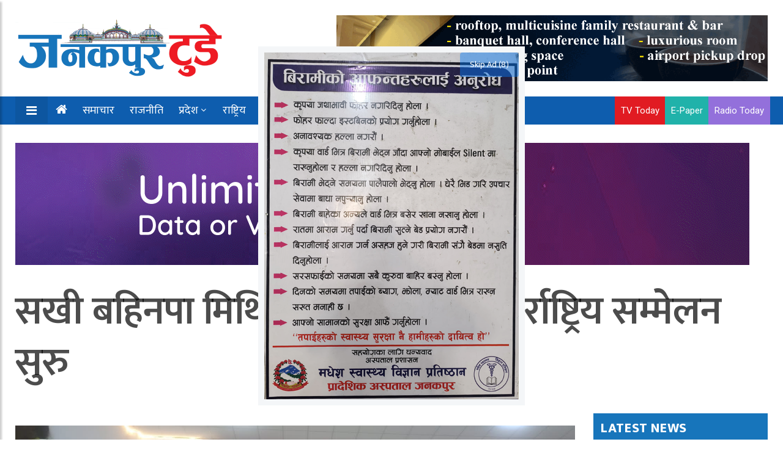

--- FILE ---
content_type: text/css
request_url: https://ejanakpurtoday.com/wp-content/themes/janakpur%20today/assets/css/iconfonts.css
body_size: 2301
content:
@font-face {
  font-family: 'iconfont';
  src: url("../fonts/iconfontd64a.ttf?6bbhls") format("truetype"), url("../fonts/iconfontd64a.woff?6bbhls") format("woff"), url("../fonts/iconfontd64a.svg?6bbhls#iconfont") format("svg");
  font-weight: normal;
  font-style: normal; }

.icon {
  /* use !important to prevent issues with browser extensions that change fonts */
  font-family: 'iconfont' !important;
  speak: none;
  font-style: normal;
  font-weight: normal;
  font-variant: normal;
  text-transform: none;
  line-height: 1;
  /* Better Font Rendering =========== */
  -webkit-font-smoothing: antialiased;
  -moz-osx-font-smoothing: grayscale; }

.icon-author_icon:before {
  content: "\e900"; }

.icon-date_icon:before {
  content: "\e901"; }

.icon-mobile:before {
  content: "\e000"; }

.icon-laptop:before {
  content: "\e001"; }

.icon-desktop:before {
  content: "\e002"; }

.icon-tablet:before {
  content: "\e003"; }

.icon-phone:before {
  content: "\e004"; }

.icon-document:before {
  content: "\e005"; }

.icon-documents:before {
  content: "\e006"; }

.icon-search:before {
  content: "\e007"; }

.icon-clipboard:before {
  content: "\e008"; }

.icon-newspaper:before {
  content: "\e009"; }

.icon-notebook:before {
  content: "\e00a"; }

.icon-book-open:before {
  content: "\e00b"; }

.icon-browser:before {
  content: "\e00c"; }

.icon-calendar:before {
  content: "\e00d"; }

.icon-presentation:before {
  content: "\e00e"; }

.icon-picture:before {
  content: "\e00f"; }

.icon-pictures:before {
  content: "\e010"; }

.icon-video:before {
  content: "\e011"; }

.icon-camera:before {
  content: "\e012"; }

.icon-printer:before {
  content: "\e013"; }

.icon-toolbox:before {
  content: "\e014"; }

.icon-briefcase:before {
  content: "\e015"; }

.icon-wallet:before {
  content: "\e016"; }

.icon-gift:before {
  content: "\e017"; }

.icon-bargraph:before {
  content: "\e018"; }

.icon-grid:before {
  content: "\e019"; }

.icon-expand:before {
  content: "\e01a"; }

.icon-focus:before {
  content: "\e01b"; }

.icon-edit:before {
  content: "\e01c"; }

.icon-adjustments:before {
  content: "\e01d"; }

.icon-ribbon:before {
  content: "\e01e"; }

.icon-hourglass:before {
  content: "\e01f"; }

.icon-lock:before {
  content: "\e020"; }

.icon-megaphone:before {
  content: "\e021"; }

.icon-shield:before {
  content: "\e022"; }

.icon-trophy:before {
  content: "\e023"; }

.icon-flag:before {
  content: "\e024"; }

.icon-map:before {
  content: "\e025"; }

.icon-puzzle:before {
  content: "\e026"; }

.icon-basket:before {
  content: "\e027"; }

.icon-envelope:before {
  content: "\e028"; }

.icon-streetsign:before {
  content: "\e029"; }

.icon-telescope:before {
  content: "\e02a"; }

.icon-gears:before {
  content: "\e02b"; }

.icon-key:before {
  content: "\e02c"; }

.icon-paperclip:before {
  content: "\e02d"; }

.icon-attachment:before {
  content: "\e02e"; }

.icon-pricetags:before {
  content: "\e02f"; }

.icon-lightbulb:before {
  content: "\e030"; }

.icon-layers:before {
  content: "\e031"; }

.icon-pencil:before {
  content: "\e032"; }

.icon-tools:before {
  content: "\e033"; }

.icon-tools-2:before {
  content: "\e034"; }

.icon-scissors:before {
  content: "\e035"; }

.icon-paintbrush:before {
  content: "\e036"; }

.icon-magnifying-glass:before {
  content: "\e037"; }

.icon-circle-compass:before {
  content: "\e038"; }

.icon-linegraph:before {
  content: "\e039"; }

.icon-mic:before {
  content: "\e03a"; }

.icon-strategy:before {
  content: "\e03b"; }

.icon-beaker:before {
  content: "\e03c"; }

.icon-caution:before {
  content: "\e03d"; }

.icon-recycle:before {
  content: "\e03e"; }

.icon-anchor:before {
  content: "\e03f"; }

.icon-profile-male:before {
  content: "\e040"; }

.icon-profile-female:before {
  content: "\e041"; }

.icon-bike:before {
  content: "\e042"; }

.icon-wine:before {
  content: "\e043"; }

.icon-hotairballoon:before {
  content: "\e044"; }

.icon-globe:before {
  content: "\e045"; }

.icon-genius:before {
  content: "\e046"; }

.icon-map-pin:before {
  content: "\e047"; }

.icon-dial:before {
  content: "\e048"; }

.icon-chat:before {
  content: "\e049"; }

.icon-heart:before {
  content: "\e04a"; }

.icon-cloud:before {
  content: "\e04b"; }

.icon-upload:before {
  content: "\e04c"; }

.icon-download:before {
  content: "\e04d"; }

.icon-target:before {
  content: "\e04e"; }

.icon-hazardous:before {
  content: "\e04f"; }

.icon-piechart:before {
  content: "\e050"; }

.icon-speedometer:before {
  content: "\e051"; }

.icon-global:before {
  content: "\e052"; }

.icon-compass:before {
  content: "\e053"; }

.icon-lifesaver:before {
  content: "\e054"; }

.icon-clock:before {
  content: "\e055"; }

.icon-aperture:before {
  content: "\e056"; }

.icon-quote:before {
  content: "\e057"; }

.icon-scope:before {
  content: "\e058"; }

.icon-alarmclock:before {
  content: "\e059"; }

.icon-refresh:before {
  content: "\e05a"; }

.icon-happy:before {
  content: "\e05b"; }

.icon-sad:before {
  content: "\e05c"; }

.icon-facebook:before {
  content: "\e05d"; }

.icon-twitter:before {
  content: "\e05e"; }

.icon-googleplus:before {
  content: "\e05f"; }

.icon-rss:before {
  content: "\e060"; }

.icon-tumblr:before {
  content: "\e061"; }

.icon-linkedin:before {
  content: "\e062"; }

.icon-dribbble:before {
  content: "\e063"; }

.icon-home:before {
  content: "\e800"; }

.icon-apartment:before {
  content: "\e801"; }

.icon-pencil1:before {
  content: "\e802"; }

.icon-magic-wand:before {
  content: "\e803"; }

.icon-drop:before {
  content: "\e804"; }

.icon-lighter:before {
  content: "\e805"; }

.icon-poop:before {
  content: "\e806"; }

.icon-sun:before {
  content: "\e807"; }

.icon-moon:before {
  content: "\e808"; }

.icon-cloud1:before {
  content: "\e809"; }

.icon-cloud-upload:before {
  content: "\e80a"; }

.icon-cloud-download:before {
  content: "\e80b"; }

.icon-cloud-sync:before {
  content: "\e80c"; }

.icon-cloud-check:before {
  content: "\e80d"; }

.icon-database:before {
  content: "\e80e"; }

.icon-lock1:before {
  content: "\e80f"; }

.icon-cog:before {
  content: "\e810"; }

.icon-trash:before {
  content: "\e811"; }

.icon-dice:before {
  content: "\e812"; }

.icon-heart1:before {
  content: "\e813"; }

.icon-star:before {
  content: "\e814"; }

.icon-star-half:before {
  content: "\e815"; }

.icon-star-empty:before {
  content: "\e816"; }

.icon-flag1:before {
  content: "\e817"; }

.icon-envelope1:before {
  content: "\e818"; }

.icon-paperclip1:before {
  content: "\e819"; }

.icon-inbox:before {
  content: "\e81a"; }

.icon-eye:before {
  content: "\e81b"; }

.icon-printer1:before {
  content: "\e81c"; }

.icon-file-empty:before {
  content: "\e81d"; }

.icon-file-add:before {
  content: "\e81e"; }

.icon-enter:before {
  content: "\e81f"; }

.icon-exit:before {
  content: "\e820"; }

.icon-graduation-hat:before {
  content: "\e821"; }

.icon-license:before {
  content: "\e822"; }

.icon-music-note:before {
  content: "\e823"; }

.icon-film-play:before {
  content: "\e824"; }

.icon-camera-video:before {
  content: "\e825"; }

.icon-camera1:before {
  content: "\e826"; }

.icon-picture1:before {
  content: "\e827"; }

.icon-book:before {
  content: "\e828"; }

.icon-bookmark:before {
  content: "\e829"; }

.icon-user:before {
  content: "\e82a"; }

.icon-users:before {
  content: "\e82b"; }

.icon-shirt:before {
  content: "\e82c"; }

.icon-store:before {
  content: "\e82d"; }

.icon-cart:before {
  content: "\e82e"; }

.icon-tag:before {
  content: "\e82f"; }

.icon-phone-handset:before {
  content: "\e830"; }

.icon-phone1:before {
  content: "\e831"; }

.icon-pushpin:before {
  content: "\e832"; }

.icon-map-marker:before {
  content: "\e833"; }

.icon-map1:before {
  content: "\e834"; }

.icon-location:before {
  content: "\e835"; }

.icon-calendar-full:before {
  content: "\e836"; }

.icon-keyboard:before {
  content: "\e837"; }

.icon-spell-check:before {
  content: "\e838"; }

.icon-screen:before {
  content: "\e839"; }

.icon-smartphone:before {
  content: "\e83a"; }

.icon-tablet1:before {
  content: "\e83b"; }

.icon-laptop1:before {
  content: "\e83c"; }

.icon-laptop-phone:before {
  content: "\e83d"; }

.icon-power-switch:before {
  content: "\e83e"; }

.icon-bubble:before {
  content: "\e83f"; }

.icon-heart-pulse:before {
  content: "\e840"; }

.icon-construction:before {
  content: "\e841"; }

.icon-pie-chart:before {
  content: "\e842"; }

.icon-chart-bars:before {
  content: "\e843"; }

.icon-gift1:before {
  content: "\e844"; }

.icon-diamond:before {
  content: "\e845"; }

.icon-dinner:before {
  content: "\e847"; }

.icon-coffee-cup:before {
  content: "\e848"; }

.icon-leaf:before {
  content: "\e849"; }

.icon-paw:before {
  content: "\e84a"; }

.icon-rocket:before {
  content: "\e84b"; }

.icon-briefcase1:before {
  content: "\e84c"; }

.icon-bus:before {
  content: "\e84d"; }

.icon-car:before {
  content: "\e84e"; }

.icon-train:before {
  content: "\e84f"; }

.icon-bicycle:before {
  content: "\e850"; }

.icon-wheelchair:before {
  content: "\e851"; }

.icon-select:before {
  content: "\e852"; }

.icon-earth:before {
  content: "\e853"; }

.icon-smile:before {
  content: "\e854"; }

.icon-sad1:before {
  content: "\e855"; }

.icon-neutral:before {
  content: "\e856"; }

.icon-mustache:before {
  content: "\e857"; }

.icon-alarm:before {
  content: "\e858"; }

.icon-bullhorn:before {
  content: "\e859"; }

.icon-volume-high:before {
  content: "\e85a"; }

.icon-volume-medium:before {
  content: "\e85b"; }

.icon-volume-low:before {
  content: "\e85c"; }

.icon-volume:before {
  content: "\e85d"; }

.icon-mic1:before {
  content: "\e85e"; }

.icon-hourglass1:before {
  content: "\e85f"; }

.icon-undo:before {
  content: "\e860"; }

.icon-redo:before {
  content: "\e861"; }

.icon-sync:before {
  content: "\e862"; }

.icon-history:before {
  content: "\e863"; }

.icon-clock1:before {
  content: "\e864"; }

.icon-download1:before {
  content: "\e865"; }

.icon-upload1:before {
  content: "\e866"; }

.icon-enter-down:before {
  content: "\e867"; }

.icon-exit-up:before {
  content: "\e868"; }

.icon-bug:before {
  content: "\e869"; }

.icon-code:before {
  content: "\e86a"; }

.icon-link:before {
  content: "\e86b"; }

.icon-unlink:before {
  content: "\e86c"; }

.icon-thumbs-up:before {
  content: "\e86d"; }

.icon-thumbs-down:before {
  content: "\e86e"; }

.icon-magnifier:before {
  content: "\e86f"; }

.icon-cross:before {
  content: "\e870"; }

.icon-menu:before {
  content: "\e871"; }

.icon-list:before {
  content: "\e872"; }

.icon-chevron-up:before {
  content: "\e873"; }

.icon-chevron-down:before {
  content: "\e874"; }

.icon-chevron-left:before {
  content: "\e875"; }

.icon-chevron-right:before {
  content: "\e876"; }

.icon-arrow-up:before {
  content: "\e877"; }

.icon-arrow-down:before {
  content: "\e878"; }

.icon-arrow-left:before {
  content: "\e879"; }

.icon-arrow-right:before {
  content: "\e87a"; }

.icon-move:before {
  content: "\e87b"; }

.icon-warning:before {
  content: "\e87c"; }

.icon-question-circle:before {
  content: "\e87d"; }

.icon-menu-circle:before {
  content: "\e87e"; }

.icon-checkmark-circle:before {
  content: "\e87f"; }

.icon-cross-circle:before {
  content: "\e880"; }

.icon-plus-circle:before {
  content: "\e881"; }

.icon-circle-minus:before {
  content: "\e882"; }

.icon-arrow-up-circle:before {
  content: "\e883"; }

.icon-arrow-down-circle:before {
  content: "\e884"; }

.icon-arrow-left-circle:before {
  content: "\e885"; }

.icon-arrow-right-circle:before {
  content: "\e886"; }

.icon-chevron-up-circle:before {
  content: "\e887"; }

.icon-chevron-down-circle:before {
  content: "\e888"; }

.icon-chevron-left-circle:before {
  content: "\e889"; }

.icon-chevron-right-circle:before {
  content: "\e88a"; }

.icon-crop:before {
  content: "\e88b"; }

.icon-frame-expand:before {
  content: "\e88c"; }

.icon-frame-contract:before {
  content: "\e88d"; }

.icon-layers1:before {
  content: "\e88e"; }

.icon-funnel:before {
  content: "\e88f"; }

.icon-text-format:before {
  content: "\e890"; }

.icon-text-size:before {
  content: "\e892"; }

.icon-bold:before {
  content: "\e893"; }

.icon-italic:before {
  content: "\e894"; }

.icon-underline:before {
  content: "\e895"; }

.icon-strikethrough:before {
  content: "\e896"; }

.icon-highlight:before {
  content: "\e897"; }

.icon-text-align-left:before {
  content: "\e898"; }

.icon-text-align-center:before {
  content: "\e899"; }

.icon-text-align-right:before {
  content: "\e89a"; }

.icon-text-align-justify:before {
  content: "\e89b"; }

.icon-line-spacing:before {
  content: "\e89c"; }

.icon-indent-increase:before {
  content: "\e89d"; }

.icon-indent-decrease:before {
  content: "\e89e"; }

.icon-page-break:before {
  content: "\e8a2"; }

.icon-hand:before {
  content: "\e8a5"; }

.icon-pointer-up:before {
  content: "\e8a6"; }

.icon-pointer-right:before {
  content: "\e8a7"; }

.icon-pointer-down:before {
  content: "\e8a8"; }

.icon-pointer-left:before {
  content: "\e8a9"; }

.icon-About3:before {
  content: "\e902"; }

.icon-About4:before {
  content: "\e903"; }

.icon-About:before {
  content: "\e904"; }

.icon-Banner_current:before {
  content: "\e905"; }

.icon-Banner_pumpjack:before {
  content: "\e907"; }

.icon-Funfacts2:before {
  content: "\e908"; }

.icon-Funfacts3:before {
  content: "\e909"; }

.icon-Funfacts4:before {
  content: "\e90a"; }

.icon-vplay:before {
  content: "\e90c"; }

.icon-newsletter:before {
  content: "\e90d"; }

.icon-coins-2:before {
  content: "\e90e"; }

.icon-commerce-2:before {
  content: "\e90f"; }

.icon-monitor:before {
  content: "\e910"; }

.icon-graphic-3:before {
  content: "\e911"; }

.icon-business:before {
  content: "\e912"; }

.icon-graphic-2:before {
  content: "\e913"; }

.icon-commerce-1:before {
  content: "\e914"; }

.icon-hammer:before {
  content: "\e915"; }

.icon-graphic-1:before {
  content: "\e916"; }

.icon-graphic:before {
  content: "\e917"; }

.icon-justice-1:before {
  content: "\e918"; }

.icon-line:before {
  content: "\e919"; }

.icon-money-3:before {
  content: "\e91a"; }

.icon-chart:before {
  content: "\e91b"; }

.icon-commerce:before {
  content: "\e91c"; }

.icon-agenda:before {
  content: "\e91d"; }

.icon-money-2:before {
  content: "\e91e"; }

.icon-justice:before {
  content: "\e91f"; }

.icon-money-1:before {
  content: "\e920"; }

.icon-money:before {
  content: "\e921"; }

.icon-technology:before {
  content: "\e922"; }

.icon-coins-1:before {
  content: "\e923"; }

.icon-coins:before {
  content: "\e924"; }

.icon-left-arrow:before {
  content: "\e925"; }

.icon-bank:before {
  content: "\e926"; }

.icon-calculator:before {
  content: "\e927"; }

.icon-chart1:before {
  content: "\e928"; }

.icon-chart2:before {
  content: "\e929"; }

.icon-checked:before {
  content: "\e92a"; }

.icon-clock2:before {
  content: "\e92b"; }

.icon-comment:before {
  content: "\e92c"; }

.icon-comments:before {
  content: "\e92d"; }

.icon-consult:before {
  content: "\e92e"; }

.icon-consut2:before {
  content: "\e92f"; }

.icon-deal:before {
  content: "\e930"; }

.icon-download2:before {
  content: "\e931"; }

.icon-envelope2:before {
  content: "\e932"; }

.icon-euro:before {
  content: "\e933"; }

.icon-folder:before {
  content: "\e934"; }

.icon-invest:before {
  content: "\e935"; }

.icon-loan:before {
  content: "\e936"; }

.icon-map-marker1:before {
  content: "\e937"; }

.icon-mutual-fund:before {
  content: "\e938"; }

.icon-percent:before {
  content: "\e939"; }

.icon-phone2:before {
  content: "\e93a"; }

.icon-pie-chart1:before {
  content: "\e93b"; }

.icon-play:before {
  content: "\e93c"; }

.icon-left-arrow2:before {
  content: "\e93d"; }

.icon-savings:before {
  content: "\e93e"; }

.icon-search1:before {
  content: "\e93f"; }

.icon-tag1:before {
  content: "\e940"; }

.icon-tags:before {
  content: "\e941"; }

.icon-tax:before {
  content: "\e942"; }

.icon-quote1:before {
  content: "\e943"; }

.icon-right-arrow2:before {
  content: "\e944"; }

.icon-strategicservices_icon5:before {
  content: "\e948"; }

.icon-post_icon1:before {
  content: "\e94c"; }

.icon-post_icon2:before {
  content: "\e94d"; }

.icon-post_icon3:before {
  content: "\e94e"; }

.icon-post_icon4:before {
  content: "\e94f"; }

.icon-post_icon5:before {
  content: "\e950"; }

.icon-application_icon:before {
  content: "\e951"; }

.icon-opened_positions_icon1:before {
  content: "\e952"; }

.icon-opened_positions_icon2:before {
  content: "\e953"; }

.icon-about_us_icon1:before {
  content: "\e954"; }

.icon-about_us_icon2:before {
  content: "\e955"; }

.icon-about_us_icon3:before {
  content: "\e956"; }

.icon-about_us_icon4:before {
  content: "\e957"; }

.icon-arrow-left1:before {
  content: "\e906"; }

.icon-arrow-right1:before {
  content: "\e90b"; }

.icon-fire:before {
  content: "\e945"; }

.icon-weather:before {
  content: "\e946"; }


--- FILE ---
content_type: text/css
request_url: https://ejanakpurtoday.com/wp-content/themes/janakpur%20today/assets/css/style.css
body_size: 15039
content:
/*
	 Theme Name: Janakpur Today
	Theme URI:https://ejanakpurtoday.com/
	Author: Janakpur Today
	Author URI: https://ejanakpurtoday.com/
	Description:  News Portal Theme
	Version: 3.1.1
	Tags: News Portal Custom theme.
*/
/* Table of Content
==================================================
1.    Typography
2.    Global Styles
3.    Top Bar
4.    Header area
5.    Slider
6.    Features
7.    Services
8.   Content area
9.   Testimonial
10.   Subscribe area
10.   News section
12.   Footer
13.   Sub Pages
14.   Contact Us
15.   News Listing
16.   News Single
17.   Sidebar
18.   Error page

*/
/* =========================
// Fonts
============================ */
@import url("https://fonts.googleapis.com/css?family=Barlow:100,100i,200,200i,300,300i,400,400i,500,500i,600,600i,700,700i,800,800i,900,900i&amp;display=swap");
@import url("https://fonts.googleapis.com/css?family=Roboto:100,100i,300,300i,400,400i,500,500i,700,700i,900,900i&amp;display=swap");

/* ==========================================
// Typography
============================================= */
body {
  background: #fff;
  color: #000;
  transition: margin-left .5s;
}

body,
p {
  font-family: "Ek Mukta", sans-serif;
  line-height: 24px;
  font-size: 14px;
  text-rendering: optimizeLegibility;
}

h1,
h2,
h3,
h4,
h5,
h6 {
  color: #1c1c1c;
  font-weight: 700;
  font-family: "Ek Mukta", sans-serif;
}

h1 {
  font-size: 36px;
  line-height: 48px;
}

h2 {
  font-size: 28px;
  line-height: 36px;
}

h3 {
  font-size: 24px;
  margin-bottom: 20px;
}

h4 {
  font-size: 18px;
  line-height: 28px;
}

h5 {
  font-size: 14px;
  line-height: 24px;
}

.alert .icon {
  margin-right: 15px;
}

/* ==================================================
// Global styles
================================================== */
html {
  overflow-x: hidden !important;
  width: 100%;
  height: 100%;
  position: relative;
}

body {
  border: 0;
  margin: 0;
  padding: 0;
  font-family: 'Ek Mukta';
}

.body-inner {
  position: relative;
  overflow: hidden;
}

a:link,
a:visited {
  text-decoration: none;
}

a {
  color: #0e5dae;
  -webkit-transition: all ease .4s;
  -o-transition: all ease .4s;
  transition: all ease .4s;
}

a:hover {
  text-decoration: none;
  color: #000;
}

a.read-more {
  color: #0e5dae;
  font-weight: 700;
  text-transform: uppercase;
}

a.read-more:hover {
  color: #222;
}

section,
.section-padding {
  padding: 50px 0;
  position: relative;
}

.no-padding {
  padding: 0;
}

.p-top-0 {
  padding-top: 0;
}

.p-bottom-0 {
  padding-bottom: 0;
}

.m-top-0 {
  margin-top: 0 !important;
}

.m-bottom-0 {
  margin-bottom: 0;
}

.media>.pull-left {
  margin-right: 20px;
}

img.banner {
  display: inline-block;
}

.gap-10 {
  clear: both;
  height: 10px;
}

.gap-20 {
  clear: both;
  height: 20px;
}

.gap-30 {
  clear: both;
  height: 30px;
}

.gap-40 {
  clear: both;
  height: 40px;
}

.gap-50 {
  clear: both;
  height: 50px;
}

.gap-60 {
  clear: both;
  height: 60px;
}

.gap-70 {
  clear: both;
  height: 70px;
}

.gap-80 {
  clear: both;
  height: 80px;
}

.mrb-30 {
  margin-bottom: 30px;
}

.mrb-80 {
  margin-bottom: -80px;
}

.mrt-0 {
  margin-top: 0 !important;
}

.pab {
  padding-bottom: 0;
}

.mb-1 {
  margin-bottom: 1px !important;
}

.mt-1 {
  margin-top: 1px;
}

.mr-1 {
  margin-right: 1px;
}

.ml-1 {
  margin-left: 1px;
}

.mb-2 {
  margin-bottom: 2px !important;
}

.mt-2 {
  margin-top: 2px;
}

.mr-2 {
  margin-right: 2px;
}

.ml-2 {
  margin-left: 2px;
}

.mb-3 {
  margin-bottom: 3px !important;
}

.mt-3 {
  margin-top: 3px;
}

.mr-3 {
  margin-right: 3px;
}

.ml-3 {
  margin-left: 3px;
}

.mb-4 {
  margin-bottom: 4px !important;
}

.mt-4 {
  margin-top: 4px;
}

.mr-4 {
  margin-right: 4px;
}

.ml-4 {
  margin-left: 4px;
}

.mb-5 {
  margin-bottom: 5px !important;
}

.mt-5 {
  margin-top: 5px;
}

.mr-5 {
  margin-right: 5px;
}

.ml-5 {
  margin-left: 5px;
}

.mb-6 {
  margin-bottom: 6px !important;
}

.mt-6 {
  margin-top: 6px;
}

.mr-6 {
  margin-right: 6px;
}

.ml-6 {
  margin-left: 6px;
}

.mb-7 {
  margin-bottom: 7px !important;
}

.mt-7 {
  margin-top: 7px;
}

.mr-7 {
  margin-right: 7px;
}

.ml-7 {
  margin-left: 7px;
}

.mb-8 {
  margin-bottom: 8px !important;
}

.mt-8 {
  margin-top: 8px;
}

.mr-8 {
  margin-right: 8px;
}

.ml-8 {
  margin-left: 8px;
}

.mb-9 {
  margin-bottom: 9px !important;
}

.mt-9 {
  margin-top: 9px;
}

.mr-9 {
  margin-right: 9px;
}

.ml-9 {
  margin-left: 9px;
}

.mb-10 {
  margin-bottom: 10px !important;
}

.mt-10 {
  margin-top: 10px;
}

.mr-10 {
  margin-right: 10px;
}

.ml-10 {
  margin-left: 10px;
}

.mb-11 {
  margin-bottom: 11px !important;
}

.mt-11 {
  margin-top: 11px;
}

.mr-11 {
  margin-right: 11px;
}

.ml-11 {
  margin-left: 11px;
}

.mb-12 {
  margin-bottom: 12px !important;
}

.mt-12 {
  margin-top: 12px;
}

.mr-12 {
  margin-right: 12px;
}

.ml-12 {
  margin-left: 12px;
}

.mb-13 {
  margin-bottom: 13px !important;
}

.mt-13 {
  margin-top: 13px;
}

.mr-13 {
  margin-right: 13px;
}

.ml-13 {
  margin-left: 13px;
}

.mb-14 {
  margin-bottom: 14px !important;
}

.mt-14 {
  margin-top: 14px;
}

.mr-14 {
  margin-right: 14px;
}

.ml-14 {
  margin-left: 14px;
}

.mb-15 {
  margin-bottom: 15px !important;
}

.mt-15 {
  margin-top: 15px;
}

.mr-15 {
  margin-right: 15px;
}

.ml-15 {
  margin-left: 15px;
}

.mb-16 {
  margin-bottom: 16px !important;
}

.mt-16 {
  margin-top: 16px;
}

.mr-16 {
  margin-right: 16px;
}

.ml-16 {
  margin-left: 16px;
}

.mb-17 {
  margin-bottom: 17px !important;
}

.mt-17 {
  margin-top: 17px;
}

.mr-17 {
  margin-right: 17px;
}

.ml-17 {
  margin-left: 17px;
}

.mb-18 {
  margin-bottom: 18px !important;
}

.mt-18 {
  margin-top: 18px;
}

.mr-18 {
  margin-right: 18px;
}

.ml-18 {
  margin-left: 18px;
}

.mb-19 {
  margin-bottom: 19px !important;
}

.mt-19 {
  margin-top: 19px;
}

.mr-19 {
  margin-right: 19px;
}

.ml-19 {
  margin-left: 19px;
}

.mb-20 {
  margin-bottom: 20px !important;
}

.mt-20 {
  margin-top: 20px;
}

.mr-20 {
  margin-right: 20px;
}

.ml-20 {
  margin-left: 20px;
}

@media (max-width: 991px) {
  .res-margin {
    margin-bottom: 15px;
  }

  .mb-1 {
    margin-bottom: 0px;
  }

  .mr-1 {
    margin-right: 0px;
  }

  .ml-1 {
    margin-left: 0px;
  }

  .mb-2 {
    margin-bottom: 0px;
  }

  .mr-2 {
    margin-right: 0px;
  }

  .ml-2 {
    margin-left: 0px;
  }

  .mb-3 {
    margin-bottom: 0px;
  }

  .mr-3 {
    margin-right: 0px;
  }

  .ml-3 {
    margin-left: 0px;
  }

  .mb-4 {
    margin-bottom: 0px;
  }

  .mr-4 {
    margin-right: 0px;
  }

  .ml-4 {
    margin-left: 0px;
  }

  .mb-5 {
    margin-bottom: 0px;
  }

  .mr-5 {
    margin-right: 0px;
  }

  .ml-5 {
    margin-left: 0px;
  }

  .mb-6 {
    margin-bottom: 0px;
  }

  .mr-6 {
    margin-right: 0px;
  }

  .ml-6 {
    margin-left: 0px;
  }

  .mb-7 {
    margin-bottom: 0px;
  }

  .mr-7 {
    margin-right: 0px;
  }

  .ml-7 {
    margin-left: 0px;
  }

  .mb-8 {
    margin-bottom: 0px;
  }

  .mr-8 {
    margin-right: 0px;
  }

  .ml-8 {
    margin-left: 0px;
  }

  .mb-9 {
    margin-bottom: 0px;
  }

  .mr-9 {
    margin-right: 0px;
  }

  .ml-9 {
    margin-left: 0px;
  }

  .mb-10 {
    margin-bottom: 0px;
  }

  .mr-10 {
    margin-right: 0px;
  }

  .ml-10 {
    margin-left: 0px;
  }

  .mb-11 {
    margin-bottom: 0px;
  }

  .mr-11 {
    margin-right: 0px;
  }

  .ml-11 {
    margin-left: 0px;
  }

  .mb-12 {
    margin-bottom: 0px;
  }

  .mr-12 {
    margin-right: 0px;
  }

  .ml-12 {
    margin-left: 0px;
  }

  .mb-13 {
    margin-bottom: 0px;
  }

  .mr-13 {
    margin-right: 0px;
  }

  .ml-13 {
    margin-left: 0px;
  }

  .mb-14 {
    margin-bottom: 0px;
  }

  .mr-14 {
    margin-right: 0px;
  }

  .ml-14 {
    margin-left: 0px;
  }

  .mb-15 {
    margin-bottom: 0px;
  }

  .mr-15 {
    margin-right: 0px;
  }

  .ml-15 {
    margin-left: 0px;
  }

  .mb-16 {
    margin-bottom: 0px;
  }

  .mr-16 {
    margin-right: 0px;
  }

  .ml-16 {
    margin-left: 0px;
  }

  .mb-17 {
    margin-bottom: 0px;
  }

  .mr-17 {
    margin-right: 0px;
  }

  .ml-17 {
    margin-left: 0px;
  }

  .mb-18 {
    margin-bottom: 0px;
  }

  .mr-18 {
    margin-right: 0px;
  }

  .ml-18 {
    margin-left: 0px;
  }

  .mb-19 {
    margin-bottom: 0px;
  }

  .mr-19 {
    margin-right: 0px;
  }

  .ml-19 {
    margin-left: 0px;
  }

  .mb-20 {
    margin-bottom: 0px;
  }

  .mr-20 {
    margin-right: 0px;
  }

  .ml-20 {
    margin-left: 0px;
  }
}

.ts-gutter-10 {
  margin-top: -5px !important;
  margin-bottom: -5px !important;
}

.ts-gutter-10>div {
  padding-top: 5px !important;
  padding-bottom: 5px !important;
}

.ts-gutter-20 {
  margin-top: -10px !important;
  margin-bottom: -10px !important;
}

.ts-gutter-20>div {
  padding-top: 10px !important;
  padding-bottom: 10px !important;
}

.ts-gutter-30 {
  margin-top: -15px !important;
  margin-bottom: -15px !important;
}

.ts-gutter-30>div {
  padding-top: 15px !important;
  padding-bottom: 15px !important;
}

.ts-gutter-40 {
  margin-top: -20px !important;
  margin-bottom: -20px !important;
}

.ts-gutter-40>div {
  padding-top: 20px !important;
  padding-bottom: 20px !important;
}

.ts-gutter-50 {
  margin-top: -25px !important;
  margin-bottom: -25px !important;
}

.ts-gutter-50>div {
  padding-top: 25px !important;
  padding-bottom: 25px !important;
}

.ts-gutter-60 {
  margin-top: -30px !important;
  margin-bottom: -30px !important;
}

.ts-gutter-60>div {
  padding-top: 30px !important;
  padding-bottom: 30px !important;
}

a:focus {
  outline: 0;
}

img.pull-left {
  margin-right: 20px;
  margin-bottom: 20px;
}

img.pull-right {
  margin-left: 20px;
  margin-bottom: 20px;
}

ol,
ul {
  margin-bottom: 20px;
}

.unstyled {
  list-style: none;
  margin: 0;
  padding: 0;
}

.ts-padding {
  padding: 60px;
}

.solid-bg {
  background: #f9f9f9;
}

.bg-dark {
  background: #222;
}

.solid-row {
  background: #f0f0f0;
}

/* Dropcap */
.dropcap {
  font-size: 44px;
  line-height: 50px;
  float: left;
  margin: 0 12px 0 0;
  position: relative;
  text-transform: uppercase;
}

/* Video responsive */
.embed-responsive {
  padding-bottom: 56.25%;
  position: relative;
  display: block;
  height: 0;
  overflow: hidden;
}

.embed-responsive iframe {
  position: absolute;
  top: 0;
  left: 0;
  width: 100%;
  height: 100%;
  border: 0;
}

/* Input form */
.form-control {
  -webkit-box-shadow: none;
  box-shadow: none;
  border: 1px solid #dadada;
  padding: 5px 20px;
  height: 40px;
  background: none;
  color: #959595;
  font-size: 12px;
  border-radius: 0;
}

.form-control:focus {
  -webkit-box-shadow: none;
  box-shadow: none;
  border: 1px solid #0e5dae;
}

.form-control.input-msg {
  height: 50px;
}

hr {
  background-color: #e7e7e7;
  border: 0;
  height: 1px;
  margin: 40px 0;
}


  /* blockquote start  here */
blockquote {
  position: relative;
  margin: 2.5em auto 2.5em auto;
  padding: 1.5em 2em 1.5em 3.5em;
  background: #f1f3f5;
  border-left: 6px solid #1775bb;
  font-style: italic;
  color: #23272b;
  border-radius: 6px;
  max-width: 800px;
  clear: both;
  overflow: auto;
  box-shadow: 0 2px 18px rgba(30,60,90,0.04);
  z-index: 0;
}

blockquote::before {
  content: '“';
  position: absolute;
  left: 18px;
  top: 16px;
  font-size: 3.2em;
  color: #1775bb;
  font-family: Georgia, serif;
  opacity: 0.21;
  line-height: 0.8;
  z-index: 1;
}

blockquote p {
  margin: 0 0 0.7rem 0;
  font-size: 1.17rem;
  line-height: 1.6;
}

blockquote p:last-child {
  margin-bottom: 0;
}

blockquote cite {
  display: block;
  margin-top: 1.1rem;
  font-size: 0.95rem;
  color: #7791a0;
  font-style: normal;
  font-weight: 500;
  padding-left: 10px;
}

blockquote cite::before {
  content: '– ';
}

/* Responsive blockquote for small screens */
@media (max-width: 600px) {
  blockquote {
    padding: 1em 1em 1em 2em;
    font-size: 1em;
  }
  blockquote::before {
    font-size: 2em;
    top: 10px;
    left: 10px;
  }
}
  /* blockquote end here */


cite {
  display: block;
  font-size: 16px;
  margin-top: 10px;
  position: relative;
  margin-left: 40px;
  margin-right: 40px;
  display: inline-block;
  line-height: 24px;
}

cite::before,
cite::after {
  position: absolute;
  top: 0;
  width: 30px;
  height: 1px;
  background: #6c757d;
  content: '';
  bottom: 0;
  margin: 10px 0 13px -40px;
}

cite::after {
  left: auto;
  right: 0;
  margin: 10px -40px 13px 0px;
}

.thumb-fullwidth img {
  width: 100%;
}

/* Button */
.btn {
  background: #0e5dae;
  color: #fff;
  padding: 10px 30px;
}

.btn:focus {
  -webkit-box-shadow: none;
  box-shadow: none;
  background-color: #0e5dae;
}

.btn:hover {
  background: #000;
  color: #fff;
}

.btn-primary,
.btn-dark {
  border: 0;
  border-radius: 0;
  padding: 12px 25px 10px;
  font-weight: 700;
  text-transform: uppercase;
  color: #fff;
  -webkit-transition: 350ms;
  -o-transition: 350ms;
  transition: 350ms;
}

.btn-white.btn-primary {
  background: #fff;
  color: #0e5dae;
}

.btn-primary {
  background: #0e5dae;
}

.btn-dark {
  background: #242427;
}

.btn-primary:hover,
.btn-dark:hover,
.btn-white.btn-primary:hover,
.btn:foucs {
  background: #272d33;
  color: #fff;
}

.general-btn {
  clear: both;
  margin-top: 50px;
}

/* Ul, Ol */
ul,
li {
  list-style: none;
}

.list-round,
.list-arrow,
.list-check {
  list-style: none;
  margin: 0;
  padding: 0;
}

.list-round li {
  line-height: 28px;
}

.list-round li:before {
  font-family: "FontAwesome";
  content: "\f138";
  margin-right: 10px;
  color: #0e5dae;
  font-size: 12px;
}

ul.list-arrow {
  padding: 0;
}

ul.list-arrow li:before {
  font-family: "FontAwesome";
  content: "\f105";
  margin-right: 10px;
  color: #0e5dae;
  font-size: 16px;
}

ul.list-check li:before {
  font-family: "FontAwesome";
  content: "\f00c";
  margin-right: 10px;
  color: #0e5dae;
  font-size: 14px;
}

/* Bootstrap */
.nav-tabs>li>a.active,
.nav-tabs>li>a.active:focus,
.nav-tabs>li>a.active:hover,
.nav-tabs>li>a:hover,
.nav-tabs>li>a {
  border: 0;
  background: none;
}

.nav>li>a:focus,
.nav>li>a:hover {
  background: none;
}

a[href^=tel] {
  color: inherit;
  text-decoration: none;
}

/* ================================================
 // Common styles
 ================================================== */
@media (min-width: 992px) {
  .pad-0 {
    padding-left: 0;
    padding-right: 0;
    padding-top: 0;
    padding-bottom: 0;
  }

  .pad-r {
    padding-right: 2px;
  }

  .pad-r-small {
    padding-right: 1.5px;
  }

  .pad-r-0 {
    padding-right: 0;
  }

  .pad-l {
    padding-left: 2px;
  }

  .pad-l-small {
    padding-left: 1.5px;
  }

  .pad-l-0 {
    padding-left: 0;
  }
}

/*-- Block title --*/
.block-title {
  background: #1775bb;
  letter-spacing: .64px;
  color: #FFFFFF;
  line-height: 25px;
  font-weight: 800;
  font-size: 22px;
  text-transform: uppercase;
  margin-bottom: 20px;
  padding: 12px;
  border-bottom: 1px solid #ddd;
}

.post__tag {
  display: inline-block;
  background: red;
  color: #FFF;
  font-size: 18px;
  font-weight: 700;
  margin: 20px 5px 10px;
  padding: 1px 18px;
}

.post-subtitle {
  font-size: 20px;
  font-style: italic;
  line-height: 180%;
  font-weight: 300;
  color: rgba(0, 0, 0, .5);
  position: relative;
  margin: -15px 0px 0px;
}

.post__divider_line {
  border-bottom: 1px solid #CCC;
}

.block-title .title-angle-shap {
  display: inline-block;
  padding: 0 0 0 5px;
  position: relative;
}

.block-title .title-angle-shap::after,
.block-title .title-angle-shap::before {
  /*
  position: absolute;
  top: 0;
  content: '';
  background: #e11b22;
  left: 0;
  */
}

.block-title .title-angle-shap::before {
  width: 3px;
  height: 12px;
}

.block-title .title-angle-shap::after {
  width: 12px;
  height: 3px;
}

.text-light .block-title .title-angle-shap {
  color: #fff;
}

.text-light .block-title .title-angle-shap::after,
.text-light .block-title .title-angle-shap::before {
  background: #fff;
}

.block-title-bright {
  background: transparent;
  color: #fff;
}

.block-title-dark {
  color: #000;
}

.block-title-dark .title-angle-shap::after,
.block-title-dark .title-angle-shap::before {
  background: #000;
}

.block-title-light {
  color: #fff;
}

.block-title-light .title-angle-shap::after,
.block-title-light .title-angle-shap::before {
  background: #fff;
}

.block-title-tech {
  color: #007bff;
}

.block-title-tech .title-angle-shap::after,
.block-title-tech .title-angle-shap::before {
  background: #007bff;
}

/* date */
.post__time,
.post__comments,
.post__date {
  font-size: 12px;
  font-weight: 500;
}

/* Post title */
.post-title {

  /*
	font-size: 18px;
	line-height: 24px;
	margin: 12px 0 10px;
	font-weight: 600;
	*/
  font-size: 20px;
  font-weight: 400;
  color: rgba(0, 0, 0, .7);
  line-height: 130% !important;
  transition: all .3s ease;
}

.post-title a {
  color: #1c1c1c;
}

.post-title a:hover {
  color: #0e5dae;
}

.text-light .post-title a {
  color: #fff;
}

.text-light .post-title a:hover {
  color: #0e5dae;
}

.post-title.title-xl {
  font-size: 65px;
  font-weight: 600;
  line-height: 45px;
  margin-top: 15px;
  margin-bottom: 10px;
}

.post-title.title-lg {
  font-size: 30px;
  line-height: 40px;
  margin-top: 15px;
  margin-bottom: 10px;
  font-weight: 500;
}

.post-title.title-md {
  font-size: 22px;
  line-height: 30px;
  margin-top: 15px;
  margin-bottom: 15px;
  font-weight: 500;
}

.post-title.title-sm {
  font-size: 16px;
  line-height: 20px;
  margin-top: 15px;
  margin-bottom: 5px;
}

.grid-category .post-cat:not(:first-child) {
  margin-left: 3px;
}

.post-cat {
  position: relative;
  font-size: 10px;
  padding: 0 10px;
  background: #1c1c1c;
  text-transform: uppercase;
  font-weight: 700;
  color: #fff;
  height: 20px;
  line-height: 20px;
  display: inline-block;
  border-radius: 5px;
}

.post-cat a {
  color: #fff;
}

.post-cat:hover {
  color: #fff;
}

.post-meta ul {
  padding: 0;
  margin-bottom: 0;
}

.post-meta li {
  font-size: 12px;
  display: inline-block;
  color: #fff;
  font-weight: 400;
  margin-right: 24px;
}

.post-meta li a {
  color: inherit;
}

.post-meta li a .icon,
.post-meta li a .fa {
  margin-right: 5px;
}

.post-meta li a.view .icon {
  color: #0e5dae;
}

.post-meta .post-author a {
  color: #999999;
  font-weight: 700;
}

.post-meta .post-author a:hover {
  color: #0e5dae;
}

.post-meta .post-author img {
  width: 45px;
  height: 45px;
  border-radius: 50%;
}

.post-meta span {
  font-size: 12px;
  color: #a3a3a3;
  margin-right: 8px;
  padding-right: 10px;
  line-height: 12px;
  display: inline-block;
}

.post-meta span.post-date {
  border-right: 0;
}

.post-meta span.post-date i {
  color: red;
  padding-right: 5px;
}

span.post-comment {
  border-right: 0;
  line-height: 24px;
  margin-right: 0;
  padding-right: 0;
}

span.post-comment span {
  border-right: 0;
  line-height: 100%;
}

span.post-comment span i {
  margin-right: 5px;
}

/* Category Color */
.food {
  background: #bc8a61;
}

.food-color {
  background: transparent;
  color: #bc8a61;
}

.food-color:hover {
  color: #bc8a61;
}

.fashion {
  background: #da1793;
}

.fashion-color {
  background: transparent;
  color: #da1793;
}

.fashion-color:hover {
  color: #da1793;
}

.lifestyle {
  background: #ea8f00;
}

.lifestyle-color {
  background: transparent;
  color: #ea8f00;
}

.lifestyle-color:hover {
  color: #ea8f00;
}

.health {
  background: #6741dc;
}

.health-color {
  background: transparent;
  color: #6741dc;
}

.health-color:hover {
  color: #6741dc;
}

.sports {
  background: #4ca80b;
}

.sports-color {
  background: transparent;
  color: #4ca80b;
}

.sports-color:hover {
  color: #4ca80b;
}

.tech {
  background: #007bff;
}

.tech-color {
  background: transparent;
  color: #007bff;
}

.tech-color:hover {
  color: #007bff;
}

.travel {
  background: #f3670a;
}

.travel-color {
  background: transparent;
  color: #f3670a;
}

.travel-color:hover {
  color: #f3670a;
}

.video-icon {
  text-align: center;
  color: #fff;
  font-size: 20px;
  z-index: 1;
  position: absolute;
  left: 0;
  width: 50px;
  height: 50px;
  display: inline-block;
  margin: 0 auto;
  border-radius: 100%;
  border: 5px solid #fff;
  right: 0;
  /* top: -430px; */
  /* top: 0; */
  bottom: 300px;
  margin: auto;
  padding: 8px 8px;
}

.image-link {
  display: block;
  width: 100%;
  height: 100%;
  position: absolute;
  z-index: 1;
}

.owl-carousel .owl-dots {
  position: absolute;
  left: 50px;
  top: 50%;
  padding: 0;
  text-align: left;
  width: 20px;
  -webkit-transform: translateY(-50%);
  -ms-transform: translateY(-50%);
  transform: translateY(-50%);
}

.owl-carousel .owl-dots .owl-dot {
  display: inline-block;
  position: relative;
  vertical-align: middle;
}

.owl-carousel .owl-dots .owl-dot span {
  border-radius: 50%;
  background: #d3d3d3;
  display: inline-block;
  text-align: center;
  -webkit-transition: all ease .5s;
  -o-transition: all ease .5s;
  transition: all ease .5s;
}

.owl-carousel .owl-dots .owl-dot.active span {
  background: #0e5dae;
  border-color: #0e5dae;
  height: 20px;
  border-radius: 10px;
}

.owl-carousel.dot-style2 .owl-dots {
  padding: 0;
  position: absolute;
  right: 0;
  top: -30px;
  display: inline-block;
  text-align: right;
  width: 100%;
  left: auto;
}

.owl-carousel.dot-style2 .owl-dots .owl-dot span {
  width: 7px;
  height: 7px;
  margin: 5px 5px;
}

.owl-carousel.dot-style2 .owl-dots .owl-dot.active span {
  width: 20px;
}

.owl-carousel .owl-nav i {
  font-size: 20px;
  color: #fff;
}

.owl-carousel .owl-nav .owl-prev,
.owl-carousel .owl-nav .owl-next {
  width: 50px;
  height: 50px;
  line-height: 54px;
  -webkit-transition: all ease 500ms;
  -o-transition: all ease 500ms;
  transition: all ease 500ms;
  -webkit-transform: translateY(-50%);
  -ms-transform: translateY(-50%);
  transform: translateY(-50%);
  top: 50%;
  position: absolute;
  background: #0e5dae;
  text-align: center;
  border-radius: 50%;
  opacity: 0;
}

.owl-carousel .owl-nav .owl-prev {
  background: #0e5dae;
  left: -25px;
  right: auto;
}

.owl-carousel .owl-nav .owl-next {
  right: -25px;
}

@media (min-width: 1200px) {
  .owl-carousel.h2-feature-slider .owl-dots {
    top: 35%;
  }
}

.grid-cat {
  position: absolute;
  bottom: 15px;
  left: 15px;
}

.load-more-btn {
  position: relative;
}

.load-more-btn::after {
  position: absolute;
  left: 0;
  top: 0;
  bottom: 0;
  width: 100%;
  background: #eaeaea;
  height: 1px;
  content: '';
  margin: auto;
}

.load-more-btn .btn {
  padding: 10px 55px;
  background: #fff;
  border: 1px solid #eaeaea;
  cursor: pointer;
  font-weight: 700;
  position: relative;
  -webkit-transition: all 0.4s ease;
  -o-transition: all 0.4s ease;
  transition: all 0.4s ease;
  z-index: 1;
  color: #000;
}

.load-more-btn .btn:hover {
  color: #0e5dae;
}

.ts-social-list {
  padding: 0;
}

.ts-social-list li {
  display: inline-block;
  width: 49%;
  margin-bottom: 5px;
}

.ts-social-list li.ts-facebook a .tsicon {
  background: #3b5998;
}

.ts-social-list li.ts-twitter a .tsicon {
  background: #1da1f2;
}

.ts-social-list li.ts-youtube a .tsicon {
  background: #ff0000;
}

.ts-social-list li.ts-rss a .tsicon {
  background: #f26522;
}

.ts-social-list li.ts-vk a .tsicon {
  background: #1ab7ea;
}

.ts-social-list li.ts-linkedin a .tsicon {
  background: #0077b5;
}

.ts-social-list a {
  display: -webkit-box;
  display: -ms-flexbox;
  display: flex;
  padding: 10px;
  border: 1px solid #eaeaea;
  border-radius: 5px;
}

.ts-social-list a .count {
  font-size: 13px;
  color: #222;
}

.ts-social-list a .count span {
  display: block;
  line-height: .8;
}

.ts-social-list .tsicon {
  font-size: 14px;
  width: 30px;
  height: 30px;
  display: inline-block;
  text-align: center;
  color: #fff;
  border-radius: 4px;
  padding: 9px 0;
  background: #000;
  margin-right: 20px;
}

.ts-social-list.style2 li a {
  background: #3b5998;
  color: #fff;
}

.ts-social-list.style2 li a .tsicon {
  background: rgba(55, 55, 55, 0.3);
}

.ts-social-list.style2 li a .count {
  color: #fff;
}

.ts-social-list.style2 li.ts-facebook a {
  background: #3b5998;
}

.ts-social-list.style2 li.ts-twitter a {
  background: #1da1f2;
}

.ts-social-list.style2 li.ts-youtube a {
  background: #ff0000;
}

.ts-social-list.style2 li.ts-rss a {
  background: #f26522;
}

.ts-social {
  padding: 0;
}

.ts-social li {
  display: inline-block;
}

.ts-social li a {
  width: auto;
  height: auto;
  padding: 0;
  background: transparent;
  color: #fff;
  font-size: 22px;
  margin: 0 35px 0 0;
}

.ts-social li a:hover {
  color: #0e5dae;
}

.backto {
  position: fixed;
  right: 55px;
  bottom: 30px;
  z-index: 10;
  background: red;
  border-radius: 50%;
  color: #fafafa;
  cursor: pointer;
  height: 44px;
  text-align: center;
  width: 44px;
  display: block;
  padding: 12px 0;
  -webkit-transition: all .3s;
  -o-transition: all .3s;
  transition: all .3s;
  margin-left: auto;
}

.backto a {
  color: #fff;
  font-size: 15px;
  font-weight: 700;
}

.backto .icon {
  font-family: "iconfont" !important;
  font-style: normal;
  font-weight: 400;
  font-variant: normal;
  text-transform: none;
  line-height: 1;
}

.backto:hover {
  background: #c93b00;
}

.breadcrumb {
  background: transparent;
  padding: 25px 0 25px;
  margin-bottom: 0;
}

.breadcrumb li {
  padding-right: 10px;
  color: #777;
}

.breadcrumb li a {
  padding: 0 9px;
  color: inherit;
}

.breadcrumb li a:hover {
  color: #0e5dae;
}

.breadcrumb li:last-child i {
  padding-right: 10px;
}

.ts-pagination {
  padding: 0;
  margin-top: 20px;
}

.ts-pagination li {
  display: inline-block;
}

.ts-pagination li span,
.ts-pagination li a {
  background: #0e5dae;
  padding: 0px 15px;
  color: #FFF;
  font-size: 18px;
  font-weight: 700;
  border-radius: 50px;
  -webkit-transition: all ease .3s;
  -o-transition: all ease .3s;
  transition: all ease .3s;
}

.ts-pagination li span,
.ts-pagination li a:hover {
  background: #0e5dae;

}

.ts-pagination li span.current {
  color: #fff;
  background: #0e5dae;
  -webkit-box-shadow: 0px 5px 15px 0px rgba(252, 74, 0, 0.25);
  box-shadow: 0px 5px 15px 0px rgba(252, 74, 0, 0.25);
}

/* ===================
// 404 page
======================*/
.error-page .error-code h2 {
  display: block;
  font-size: 200px;
  line-height: 200px;
  color: #303030;
  margin-bottom: 20px;
}

/* Header */
/* Trending Bar
================================================== */
.trending-bar {
  padding: 10px 0 5px;
  background: #f5f5f5;
}

.trending-title {
  background: transparent;
  color: #222;
  margin-right: 5px;
  border-right: 1px solid #dedbdb;
  font-size: 12px;
  line-height: 15px;
  text-transform: uppercase;
  margin: 3px 15px 0 0;
  padding-right: 10px;
  font-weight: 700;
  float: left;
}

.trending-title .tsicon {
  color: #0e5dae;
}

.owl-carousel.owl-theme.trending-slide .owl-nav {
  display: none;
}

.trending-slide .post-title.title-small {
  font-weight: 400;
  margin: 0;
  font-family: "Roboto", sans-serif;
}

/* Trending light */
.trending-light {
  color: #1c1c1c;
}

.trending-light .trending-slide .post-title {
  font-size: 13px;
  font-weight: 400;
  color: #777;
}

.trending-light .owl-carousel.owl-theme.trending-slide .owl-nav>div:hover {
  background: #333;
  color: #fff;
}

/* Top Bar
================================================== */
.top-bar {
  padding: 8px 0;
  border-bottom: 1px solid #dedede;
  color: #a3a3a3;
  font-size: 13px;
}

/* Date */
.ts-date {
  display: inline-block;
  padding-right: 10px;
  line-height: 12px;
  color: #777;
  font-size: 13px;
  border-right: none;
  padding-right: 0;
}

.ts-date i {
  margin-right: 5px;
}

/* Top nav */
.top-nav {
  display: inline-block;
}

.top-nav li {
  display: inline-block;
  line-height: 12px;
  padding-left: 12px;
}

.top-nav li a {
  background: none;
  color: #a3a3a3;
  padding: 0;
  line-height: 100%;
}

.top-nav li a:hover {
  color: #0e5dae;
}

/* Top social */
.top-social {
  display: inline-block;
  margin-right: -5px;
  background: rgba(255, 255, 255, 0.05);
}

.top-social ul {
  list-style: none;
  margin: 0;
  padding: 0 10px;
  border-left: 1px solid rgba(255, 255, 255, 0.05);
  border-right: 1px solid rgba(255, 255, 255, 0.05);
}

.top-social ul li {
  display: inline-block;
  padding: 0;
}

.top-social ul li a {
  color: #fff;
  font-size: 14px;
  -webkit-transition: 400ms;
  -o-transition: 400ms;
  transition: 400ms;
  padding: 0 10px;
  line-height: 70px;
}

.top-social ul li a:hover {
  color: #fff;
}

.nav-search {
  display: inline-block;
  background: rgba(255, 255, 255, 0.1);
  border-radius: 0;
  border-right: 1px solid rgba(255, 255, 255, 0.2);
  border-left: 1px solid rgba(255, 255, 255, 0.2);
  width: 65px;
  height: auto;
  line-height: 70px;
  text-align: center;
  display: inline-block;
  color: #fff;
}

/* Top bar border */
.top-bar-border {
  padding: 8px 20px 8px;
  border-bottom: 1px solid #ddd;
}

.top-bar-border ul.top-info {
  color: #7c7c7c;
  font-weight: 400;
}

.top-bar-border .top-social li a {
  color: #7c7c7c;
}

.top-bar-border ul.top-info li i {
  color: #0e5dae;
}

/* =================================================
 // Header Default
================================================== */
.header {
  padding: 25px 0;
}

.header-top-social {
  margin: 0;
}

.header-top-social li a {
  color: #000;
  font-size: 14px;
  margin-right: 20px;
}

.header-search .form-group {
  position: relative;
}

.header-search .form-group .input-search {
  font-size: 13px;
  color: #333333;
  border: 1px solid #dddddd;
  border-width: 0 0 1px 0;
  width: 100%;
}

.header-search .form-group .input-search::-webkit-input-placeholder {
  color: #ddd;
  opacity: 1;
}

.header-search .form-group .input-search:-ms-input-placeholder {
  color: #ddd;
  opacity: 1;
}

.header-search .form-group .input-search::-ms-input-placeholder {
  color: #ddd;
  opacity: 1;
}

.header-search .form-group .input-search::placeholder {
  color: #ddd;
  opacity: 1;
}

.header-search .form-group .search-btn {
  background: transparent;
  border: none;
  position: absolute;
  right: 10px;
  top: 5px;
  color: #999999;
}

.header-search .form-group .search-btn:focus {
  outline-style: none;
}

@media (min-width: 992px) {
  .is-ts-sticky.sticky {
    -webkit-box-shadow: 0px 2px 2px 0px rgba(0, 0, 0, 0.08);
    box-shadow: 0px 2px 2px 0px rgba(0, 0, 0, 0.08);
    position: fixed;
    top: 0;
    z-index: 9;
    width: 100%;
    left: 0;
    right: 0;
    margin: auto;
  }

  .is-ts-sticky.sticky.fade_down_effect {
    -webkit-animation-name: fadeInDown;
    animation-name: fadeInDown;
    -webkit-animation-duration: 1s;
    animation-duration: 1s;
    -webkit-animation-fill-mode: both;
    animation-fill-mode: both;
    -webkit-animation-delay: .1s;
    animation-delay: .1s;
  }
}

/*-- Logo --*/
.logo {
  /* padding: 28px 0; */
}

.logo img {}

.logo .date {
  color: rgba(0, 0, 0, .5);
  text-align: right;
  font-size: 15px;
}

/* header right */
.header-right {
  float: right;
}

/* Logo center */
.header.text-center {
  padding: 10px 0;
}

/*-- Search start --*/
ul.top-info-box>li.nav-search {
  cursor: pointer;
  padding-left: 30px;
  margin-left: 30px;
}

ul.top-info-box>li.nav-search:before {
  position: absolute;
  content: '';
  background: #ddd;
  left: 0;
  width: 1px;
  height: 40px;
  top: 50%;
  margin-top: -10px;
}

ul.top-info-box>li.nav-search i {
  font-size: 20px;
  top: 10px;
  position: relative;
  cursor: pointer;
  color: #999;
}

/* Main navigation */
.site-nav-inner {
  position: relative;
}

.main-nav {
  background: #0e5dae;
  min-height: 50px;
}

.navbar {
  border-radius: 0;
  border: 0;
  margin-bottom: 0;
  padding-top: 0px;
  padding-bottom: 0px;
}

.navbar-toggler {
  color: #fff;
  padding: 8px 15px;
  background: #e74907;
  position: absolute;
  top: -55px;
  z-index: 9;
}

.navbar-toggler-icon {
  width: 25px;
}

.navbar-toggle .i-bar {
  background: #fff;
}

.navbar-collapse {
  padding-left: 0;
}

ul.navbar-nav>li {
  float: left;
  padding: 0;
  position: relative;
}

ul.navbar-nav>li.active {
  background: #093d73;
}

ul.navbar-nav>li>a {
  padding: 0 15px;
  line-height: 50px;
  font-size: 14px;
  font-weight: 700;
  text-transform: uppercase;
  margin: 0;
  position: relative;
  -webkit-transition: 350ms;
  -o-transition: 350ms;
  transition: 350ms;
  padding: 10px 22px;
}

ul.navbar-nav>li>a i {
  font-weight: 700;
}

ul.navbar-nav>li>a:hover,
ul.navbar-nav>li>a:focus {
  background: none;
}

ul.navbar-nav>li:hover a::before,
ul.navbar-nav>li.active a::before {
  border-color: #0e5dae;
  opacity: 1;
  -webkit-transform: scale(1) translateZ(0);
  transform: scale(1) translateZ(0);
}

.nav .open>a,
.nav .open>a:hover,
.nav .open>a:focus {
  background: transparent;
  border: 0;
}

/* Dropdown */
ul.navbar-nav>li.mega-dropdown {
  position: static;
}

.dropdown-submenu {
  position: relative;
}

.dropdown-submenu>.dropdown-menu {
  top: 0;
  left: 100%;
  margin-top: -2px;
  border-radius: 0;
}

.dropdown-submenu>a:after {
  display: block;
  content: "\f105";
  font-family: FontAwesome;
  float: right;
  margin-top: 3px;
  margin-right: -5px;
}

.dropdown-submenu:hover>a:after {
  border-left-color: #fff;
}

.dropdown-submenu.pull-left {
  float: none;
}

.dropdown-submenu.pull-left>.dropdown-menu {
  left: -100%;
  margin-left: 10px;
  border-radius: 6px 0 6px 6px;
}

.dropdown-toggle::after {
  display: none;
}

.dropdown-menu {
  text-align: left;
  background: #fff;
  z-index: 100;
  min-width: 230px;
  border-radius: 0;
  border: 0;
  border: 0;
  -webkit-box-shadow: 0px 3px 3px 2px rgba(0, 0, 0, 0.15);
  box-shadow: 0px 3px 3px 2px rgba(0, 0, 0, 0.15);
  margin-top: 0;
  padding: 0;
}

.navbar-nav>li>.dropdown-menu {
  border-top: 1px solid #dedede;
}

.navbar-nav>li>.dropdown-menu.mega-menu-content {
  border-top: 0;
}

.dropdown-menu-large {
  min-width: 400px;
}

.dropdown-menu-large>li>ul {
  padding: 0;
  margin: 0;
  list-style: none;
}

.dropdown-menu-large>li>ul>li>a {
  padding-left: 0;
}

.dropdown-menu-large>li>ul>li.active>a {
  color: #0e5dae;
}

.navbar-nav>li>.dropdown-menu>a {
  background: none;
}

.dropdown-menu li a {
  display: block;
  font-size: 12px;
  font-weight: 700;
  line-height: normal;
  text-decoration: none;
  padding: 15px 25px 15px 25px;
  border-bottom: 1px solid #e5e5e5;
  color: #333333;
  background: #f4f4f4;
  text-transform: uppercase;
}

.dropdown-menu li:last-child>a {
  border-bottom: 0;
}

.dropdown-menu>.active>a,
.dropdown-menu>.active>a:hover,
.dropdown-menu>.active>a:focus,
.dropdown-menu>.active>.dropdown-menu>.active>a {
  background: none;
  color: #0e5dae;
}

.dropdown-menu>li>a:hover,
.dropdown-menu>li>a:focus {
  background: #0e5dae;
  color: #fff;
}

@media (min-width: 767px) {
  ul.nav li.dropdown .dropdown-menu li.dropdown-submenu .dropdown-menu {
    left: 100%;
    top: 0;
    display: none;
  }

  ul.nav li.dropdown .dropdown-menu li.dropdown-submenu:hover .dropdown-menu {
    display: block;
  }
}

.mega-menu-content {
  width: 1110px;
  padding: 0;
}

.mega-menu-content-inner {
  padding: 20px 10px;
}

.mega-menu-content .row {
  margin: 0;
}

/*-- Dark bg style --*/
.main-nav.dark-bg>.container>.row {
  border: 0;
  background: #272727;
  margin-left: 0;
  margin-right: 0;
}

.dark-bg .navbar-toggler {
  margin-left: 6px;
}

.main-nav.dark-bg ul.navbar-nav>li>a {
  color: #fff;
}

.main-nav.dark-bg ul.navbar-nav>li>a:before {
  border: 0;
}

.main-nav.dark-bg ul.navbar-nav>li.active,
.main-nav.dark-bg ul.navbar-nav>li:hover {
  background: #0e5dae;
}

.main-nav.dark-bg .nav-search i {
  color: #fff;
}

.main-nav {
  position: relative;
  padding: 0 15px;
}

/* ===================
// Hheader Search 
======================= */
.main-nav>.container,
.search-area {
  position: relative;
}

.search-area {
  min-height: 70px;
  padding-right: 0;
}

.nav-search {
  display: inline-block;
  position: relative;
  cursor: pointer;
  top: 0;
  right: 0;
}

.nav-search a {
  color: #fff;
  display: block;
}

.modal-searchPanel .ts-search-group {
  position: relative;
}

.modal-searchPanel .ts-search-group input:not([type="submit"]) {
  height: 70px;
  background-color: transparent;
  border-radius: 50px;
  border: 2px solid #fff;
  color: #fff;
  padding: 0 30px;
}

.modal-searchPanel .ts-search-group .search-button {
  background-color: transparent;
  border: 0px;
  padding: 0;
  color: #fff;
  position: absolute;
  right: 0;
  cursor: pointer;
  top: 50%;
  -webkit-transform: translateY(-50%);
  -ms-transform: translateY(-50%);
  transform: translateY(-50%);
  height: 100%;
  width: 70px;
  border-radius: 0 50px 50px 0;
}

/* magnific pop up modal */
.mfp-bg.xs-promo-popup {
  background-color: rgba(0, 0, 0, 0.87);
  padding-bottom: 100%;
  border-radius: 100%;
  overflow: hidden;
  -webkit-animation: menu-animation .8s ease-out forwards;
  animation: menu-animation .8s ease-out forwards;
}

/* animation keyframes list */
@-webkit-keyframes menu-animation {
  0% {
    opacity: 0;
    -webkit-transform: scale(0.04) translateY(300%);
    transform: scale(0.04) translateY(300%);
  }

  40% {
    -webkit-transform: scale(0.04) translateY(0);
    transform: scale(0.04) translateY(0);
    -webkit-transition: ease-out;
    -o-transition: ease-out;
    transition: ease-out;
  }

  40% {
    -webkit-transform: scale(0.04) translateY(0);
    transform: scale(0.04) translateY(0);
  }

  60% {
    opacity: 1;
    -webkit-transform: scale(0.02) translateY(0px);
    transform: scale(0.02) translateY(0px);
  }

  61% {
    opacity: 1;
    -webkit-transform: scale(0.04) translateY(0px);
    transform: scale(0.04) translateY(0px);
  }

  99.9% {
    opacity: 1;
    height: 0;
    padding-bottom: 100%;
    border-radius: 100%;
  }

  100% {
    opacity: 1;
    -webkit-transform: scale(2) translateY(0px);
    transform: scale(2) translateY(0px);
    height: 100%;
    padding-bottom: 0;
    border-radius: 0;
  }
}

@keyframes menu-animation {
  0% {
    opacity: 0;
    -webkit-transform: scale(0.04) translateY(300%);
    transform: scale(0.04) translateY(300%);
  }

  40% {
    -webkit-transform: scale(0.04) translateY(0);
    transform: scale(0.04) translateY(0);
    -webkit-transition: ease-out;
    -o-transition: ease-out;
    transition: ease-out;
  }

  40% {
    -webkit-transform: scale(0.04) translateY(0);
    transform: scale(0.04) translateY(0);
  }

  60% {
    opacity: 1;
    -webkit-transform: scale(0.02) translateY(0px);
    transform: scale(0.02) translateY(0px);
  }

  61% {
    opacity: 1;
    -webkit-transform: scale(0.04) translateY(0px);
    transform: scale(0.04) translateY(0px);
  }

  99.9% {
    opacity: 1;
    height: 0;
    padding-bottom: 100%;
    border-radius: 100%;
  }

  100% {
    opacity: 1;
    -webkit-transform: scale(2) translateY(0px);
    transform: scale(2) translateY(0px);
    height: 100%;
    padding-bottom: 0;
    border-radius: 0;
  }
}

/* Styles for dialog window */
.xs-promo-popup .modal-content {
  background-color: transparent;
  padding: 0px;
  border: 0px;
}

.xs-promo-popup .mfp-close {
  color: #fff;
  opacity: 0;
  -webkit-transition: all 1s ease .8s;
  -o-transition: all 1s ease .8s;
  transition: all 1s ease .8s;
  -webkit-transform: translateY(-500px);
  -ms-transform: translateY(-500px);
  transform: translateY(-500px);
}

.xs-promo-popup.mfp-ready .mfp-close {
  opacity: 1;
  -webkit-transform: translateY(0);
  -ms-transform: translateY(0);
  transform: translateY(0);
}

.ts-search-form .form-control {
  height: 60px;
  border-radius: 36px;
  font-size: 18px;
}

.ts-search-form.modal-searchPanel .xs-search-panel {
  margin: 0;
}

/* at start */
.xs-promo-popup.my-mfp-slide-bottom .zoom-anim-dialog {
  opacity: 0;
  -webkit-transition: all 1s ease .8s;
  -o-transition: all 1s ease .8s;
  transition: all 1s ease .8s;
  -webkit-transform: translateY(-500px);
  -ms-transform: translateY(-500px);
  transform: translateY(-500px);
}

/* animate in */
.xs-promo-popup.my-mfp-slide-bottom.mfp-ready .zoom-anim-dialog {
  opacity: 1;
  -webkit-transform: translateY(0);
  -ms-transform: translateY(0);
  transform: translateY(0);
}

/* ===================
// Menu tab
======================= */
.menu-tab .nav.nav-tabs {
  border-right: 1px solid #dedede;
  padding: 20px 0;
  padding-right: 0;
  min-height: 250px;
  margin-top: 0;
}

.menu-tab .nav.nav-tabs>li>a {
  border: 1px solid transparent;
  border-radius: 0;
  font-weight: 400;
  padding: 14px 16px 14px 30px;
  background: #fff;
  text-transform: initial;
  font-size: 14px;
}

.menu-tab .nav.nav-tabs>li>a.active {
  background: #dedede;
  margin-right: -1px;
  border: 1px solid #dedede;
  border-right: 0;
  color: #0e5dae;
  cursor: pointer;
}

.menu-tab .tab-content>.tab-pane {
  padding: 25px 0;
  min-height: 250px;
}

.menu-tab .tab-content>.tab-pane .col-md-3 {
  padding-right: 10px;
  padding-left: 10px;
}

/* Header with Menu
================================================== */
.header.header-menu {
  padding: 0;
}

.header.header-menu .logo {
  padding: 12px 0;
}

.header.header-menu>.container>.row {
  border-bottom: 1px solid #dedede;
  margin-left: 0;
  margin-right: 0;
}

.header.header-menu ul.navbar-nav>li>a {
  line-height: 70px;
}

.header.header-menu ul.navbar-nav>li.mega-dropdown,
.site-nav-inner {
  position: static;
  width: 100%;
}

.header.header-menu .mega-menu-content {
  min-width: 1145px;
  left: -43%;
}

.nav-social-wrap {
  position: absolute;
  right: 0;
  top: 0;
  padding: 0;
}

.navbar {
  position: absolute;
  top: 70px;
  width: 100%;
  background: #f8f8f8;
  z-index: 9;
  padding: 0;
}

@media (min-width: 992px) {
  .navbar {
    position: static;
    top: 70px;
    width: 100%;
    background: transparent;
  }

  ul.navbar-nav>li>a {
    color: #fff;
    padding: 0 22px;
  }

  .header.header-menu ul.navbar-nav>li.mega-dropdown,
  .site-nav-inner {
    position: static;
    width: 100%;
  }
}

/* Master css */
.post-block-style {
  position: relative;
  overflow: hidden;
}

.post-block-style .post-thumb {
  /* border-radius: 5px; */
  max-width: 100%;
  position: relative;
  overflow: hidden;
}

.post-block-style .post-thumb img.height-200 {
  height: 200px;
  object-fit: cover;
}

.post-block-style .post-thumb img {
  display: block;
  width: 100%;
  -webkit-transition: all .3s ease-out;
  -o-transition: all .3s ease-out;
  transition: all .3s ease-out;
}

.post-block-style .post-thumb img.img-fluid {
  object-fit: cover;
}

.post-block-style:hover .post-thumb img {
  -webkit-transform: scale(1.1);
  -ms-transform: scale(1.1);
  transform: scale(1.1);
}

.post-block-style:hover .post-thumb img.no__transform {
  -webkit-transform: scale(1);
  -ms-transform: scale(1);
  transform: scale(1);
}

.overlay-post-content .post-content {
  padding: 20px 20px 18px;
  position: absolute;
  bottom: 0;
  z-index: 9;
}

/* Feature Post */
.featured-slider .item {
  min-height: 640px;
  background-repeat: no-repeat;
  position: relative;
  background-size: cover;
}

.featured-slider .item .featured-post .post-content {
  padding: 40px 40px 35px 45px;
}

.featured-slider .item .featured-post .post-title a {
  color: #fff;
}

.post-overaly-style {
  position: relative;
  overflow: hidden;
  border-radius: 5px;
  min-height: 350px;
  background-position: center center;
  background-size: cover;
  -webkit-transition: all ease .4s;
  -o-transition: all ease .4s;
  transition: all ease .4s;
}

.post-overaly-style::after {
  position: absolute;
  content: '';
  width: 100%;
  height: 100%;
  left: 0;
  top: 0;
  border-radius: 5px;
  background: -webkit-gradient(linear, left top, left bottom, color-stop(20%, transparent), to(rgba(0, 0, 0, 0.8)));
  background: -webkit-linear-gradient(top, transparent 20%, rgba(0, 0, 0, 0.8) 100%);
  background: -o-linear-gradient(top, transparent 20%, rgba(0, 0, 0, 0.8) 100%);
  background: linear-gradient(to bottom, transparent 20%, rgba(0, 0, 0, 0.8) 100%);
  -webkit-transition: all 0.4s ease;
  -o-transition: all 0.4s ease;
  transition: all 0.4s ease;
}

.post-overaly-style:hover {
  background-position: 40%;
}

.post-overaly-style.post-sm {
  min-height: 225px;
}

.post-overaly-style.post-md {
  min-height: 400px;
  margin-bottom: -5px;
}

.post-overaly-style.post-extra-md {
  min-height: 430px;
  margin-bottom: -5px;
}

.post-overaly-style.post-lg {
  min-height: 550px;
}

.post-overaly-style:hover::after {
  background-color: rgba(0, 0, 0, 0.2);
}

.post-overaly-style .post-thumb {
  max-width: 100%;
  position: relative;
  overflow: hidden;
  border-radius: 5px;
}

.post-overaly-style .post-thumb img {
  display: block;
  width: 100%;
  -webkit-transition: all .3s ease-out;
  -o-transition: all .3s ease-out;
  transition: all .3s ease-out;
}

.post-overaly-style .post-content {
  position: absolute;
  bottom: 0;
  padding: 25px;
  z-index: 1;
}

.post-overaly-style .post-content .post-title a {
  color: #fff;
}

.post-overaly-style .post-content .post-title a:hover {
  color: #fff;
}

.post-overaly-style:hover .post-thumb img {
  -webkit-transform: scale(1.15);
  -ms-transform: scale(1.15);
  transform: scale(1.15);
}

.post-overaly-style.overlay-primary::after {
  background: -webkit-gradient(linear, left top, left bottom, from(rgba(252, 74, 0, 0.89)), to(rgba(252, 74, 0, 0.89)));
  background: -webkit-linear-gradient(top, rgba(252, 74, 0, 0.89) 0%, rgba(252, 74, 0, 0.89) 100%);
  background: -o-linear-gradient(top, rgba(252, 74, 0, 0.89) 0%, rgba(252, 74, 0, 0.89) 100%);
  background: linear-gradient(180deg, rgba(252, 74, 0, 0.89) 0%, rgba(252, 74, 0, 0.89) 100%);
  opacity: .9;
}

.post-overaly-style.overlay-primary:hover::after {
  opacity: .7;
}

.trending-slider .post-md {
  min-height: 310px;
  margin-bottom: 0;
}

.featured-tab {
  position: relative;
}

.featured-tab .nav-tabs {
  border: 0;
  position: absolute;
  top: -5px;
  right: 0;
}

.featured-tab .nav-tabs .nav-item {
  margin-bottom: -1px;
}

.featured-tab .nav-tabs .nav-link {
  padding: 0 7px;
  border: none;
  position: relative;
  font-size: 17px;
  display: inline-block;
  color: #495057;
  font-weight: 700;
  font-family: "Barlow", sans-serif;
}

.featured-tab .nav-tabs .nav-link.active {
  background: transparent;
}

.featured-tab .nav-tabs .nav-link.active .tab-head>span.tab-text-title {
  color: #0e5dae;
  background: transparent;
  border: none;
}

.featured-tab .nav-tabs .nav-link.active:before {
  position: absolute;
  content: "";
  left: 0;
  width: 4px;
  height: 4px;
  border-radius: 50%;
  background: 0e5dae;
  top: -5px;
  bottom: 0;
  margin: auto;
}

.featured-tab .nav-tabs .nav-link .tab-head>span.tab-text-title {
  font-size: 17px;
}

.featured-tab .tab-content {
  border-top: 0;
  padding: 0;
  overflow: hidden;
}

.featured-tab .tab-content>.active {
  display: block;
}

.list-post-block .list-post {
  padding: 0;
}

.list-post-block .list-post .post-block-style .post-thumb {
  width: 130px;
  height: 85px;
  margin-bottom: 30px;
  margin-right: 25px;
}

.list-post-block .list-post .post-block-style .post-thumb img {
  width: 100%;
}

.list-post-block .list-post .post-block-style .post-thumb.thumb-ok {
  height: 90px;
  overflow: hidden;
}

.list-post-block .list-post .post-block-style .post-thumb.thumb-ok img {
  max-width: 100%;
  height: 100%;
}

.list-post-block .list-post .post-block-style .post-thumb.thumb-md {
  height: 96px;
  overflow: hidden;
}

.list-post-block .list-post .post-block-style .post-thumb.thumb-md img {
  max-width: 100%;
  height: 100%;
}

.list-post-block .list-post .post-block-style .grid-category .post-cat {
  text-transform: uppercase;
  padding-left: 0;
}

.list-post-block .list-post .post-block-style .post-content .post-title {
  margin: 5px 0;
  line-height: 17px;
}

.list-post-block .list-post li:last-child .post-block-style .post-thumb {
  margin-bottom: 0;
}

.list-post-block .list-post li:last-child .post-block-style .post-thumb.thumb-md {
  height: 100px;
}

.block.style2 {
  background: #000;
  color: #fff;
  padding: 40px;
  border-radius: 10px;
}

.block.style2 .post-block-style .post-title:not(.title-md) {
  line-height: 1.1;
}

.block-slider {
  background: #f7f7f7;
  padding-bottom: 80px;
}

.block-slider .owl-carousel .owl-dots {
  top: auto;
  bottom: -47px;
  text-align: center;
  height: 20px;
}

.ts-category-list {
  padding: 0;
}

.ts-category-list li {
  list-style-type: none;
  margin-bottom: 5px;
  position: relative;
}

.ts-category-list li a {
  padding: 20px;
  color: #fff;
  -webkit-box-align: center;
  -ms-flex-align: center;
  align-items: center;
  display: -webkit-box;
  display: -ms-flexbox;
  display: flex;
  font-weight: 600;
  font-size: 16px;
  background-repeat: no-repeat;
  background-size: cover;
  background-position: center center;
  border-radius: 5px;
  min-height: 100px;
  -webkit-transition: all ease .5s;
  -o-transition: all ease .5s;
  transition: all ease .5s;
}

.ts-category-list li a::before {
  position: absolute;
  left: 0;
  top: 0;
  width: 100%;
  height: 100%;
  content: '';
  background: rgba(0, 0, 0, 0.5);
  border-radius: 5px;
}

.ts-category-list li a span {
  position: relative;
  white-space: nowrap;
}

.ts-category-list li a span.bar {
  border-bottom: 1px dashed rgba(255, 255, 255, 0.5);
  display: -webkit-box;
  display: -ms-flexbox;
  display: flex;
  width: 100%;
  margin: 0 65px 0 25px;
}

.ts-category-list li a:hover {
  -webkit-transform: scale(1.05);
  -ms-transform: scale(1.05);
  transform: scale(1.05);
  will-change: transform;
  -webkit-transition: -webkit-transform 0.35s cubic-bezier(0.25, 0.46, 0.45, 0.94);
  transition: -webkit-transform 0.35s cubic-bezier(0.25, 0.46, 0.45, 0.94);
  -o-transition: transform 0.35s cubic-bezier(0.25, 0.46, 0.45, 0.94);
  transition: transform 0.35s cubic-bezier(0.25, 0.46, 0.45, 0.94);
  transition: transform 0.35s cubic-bezier(0.25, 0.46, 0.45, 0.94), -webkit-transform 0.35s cubic-bezier(0.25, 0.46, 0.45, 0.94);
}

.ts-category-list-sm li a {
  min-height: 91px;
}

.trending-slider.full-width .post-overaly-style {
  border-radius: 0;
}

.trending-slider.full-width .post-overaly-style::after {
  border-radius: 0;
}

.post-tab .nav-tabs .nav-item:not(:first-child) {
  /*
  margin-left: 20px;
  */
}

.post-tab .nav-tabs .nav-item .nav-link {
  text-transform: uppercase;
  color: #d3d3d3;
}

.post-tab .nav-tabs .nav-item .nav-link::after,
.post-tab .nav-tabs .nav-item .nav-link::before {
  /*
  position: absolute;
  top: 0;
  content: '';
  background: #0e5dae;
  left: 0;
  opacity: 1;
  */
}

.post-tab .nav-tabs .nav-item .nav-link::before {
  /*
  opacity: 1;
  width: 3px;
  height: 3px;
  border-radius: 50%;
  top: 12px;
  background: #d3d3d3;
  */
}

.post-tab .nav-tabs .nav-item .nav-link.active::before {
  /*
	  background: #0e5dae;
	  border-radius: 0;
	  height: 12px;
	  top: -6px;
  */
}

.post-tab .nav-tabs .nav-item .nav-link.active::after {
  /*
  background: #0e5dae;
  border-radius: 0;
  height: 3px;
  width: 12px;
  */
}

.post-tab .list-post .post-block-style:hover .post-thumb img {
  -webkit-transform: scale(1);
  -ms-transform: scale(1);
  transform: scale(1);
}

.post-tab .list-post .post-block-style .post-thumb {
  position: relative;
  border-radius: 50%;
  overflow: initial;
  width: 85px;
  height: 85px;
}

.post-tab .list-post .post-block-style .post-thumb img {
  border-radius: 50%;
  height: 100%;
}

.post-tab .list-post .post-block-style .post-thumb .tab-post-count {
  position: absolute;
  top: 0;
  left: 12px;
  background: #d81a21;
  display: block;
  border-radius: 50%;
  color: #fff;
  width: 20px;
  height: 20px;
  font-size: 11px;
  text-align: center;
  line-height: 18px;
  border: 2px solid #fff;
}

/*==================================================
//  commment list
 ================================================== */
.ts-comments-row {
  position: relative;
  margin-bottom: 50px;
}

.ts-comments-row:last-child {
  margin-bottom: 0;
}

.ts-author {
  color: #777777;
}

.ts-author a {
  color: #777777;
}

.ts-author a:hover {
  color: #0e5dae;
}

.ts-author-comments {
  position: relative;
}

.ts-author-comments::after {
  position: absolute;
  content: '';
  left: 36px;
  bottom: 20%;
  width: 1px;
  z-index: -1;
  height: 60%;
  background: #eaeaea;
}

.ts-author-thumb {
  width: 75px;
  height: 75px;
  border-radius: 50%;
  overflow: hidden;
  margin-bottom: 10px;
}

.ts-author-thumb img {
  width: 100%;
}

.ts-author-media {
  background: #fff;
  padding: 20px 0;
}

.ts-author-content {
  padding: 30px;
  border: 1px solid #eaeaea;
  position: relative;
}

.ts-author-content::after {
  position: absolute;
  content: '';
  left: -9px;
  top: 50%;
  width: 16px;
  height: 16px;
  background: #fff;
  -webkit-transform: translateY(-100%) rotate(45deg);
  -ms-transform: translateY(-100%) rotate(45deg);
  transform: translateY(-100%) rotate(45deg);
  border: 1px solid #ddd;
  border-width: 0 0px 1px 1px;
}

.ts-author-content::before {
  position: absolute;
  content: "\e943";
  left: 20px;
  top: -10px;
  font-size: 20px;
  font-family: 'iconfont';
  background: #fff;
  width: 30px;
  height: 30px;
  text-align: center;
}

.ts-author-content .comment {
  margin-bottom: 12px;
}

.ts-author-content .comment a {
  font-weight: 500;
  font-style: italic;
  color: #222222;
  line-height: 20px;
}

.newsletter-area {
  background: -webkit-linear-gradient(70deg, #f84270 0%, #fe803b 100%);
  background: -o-linear-gradient(70deg, #f84270 0%, #fe803b 100%);
  background: linear-gradient(20deg, #f84270 0%, #fe803b 100%);
  padding: 40px 0;
}

.newsletter-area .email-form-group {
  position: relative;
}

.newsletter-area .email-form-group .news-icon {
  position: absolute;
  left: 15px;
  bottom: 15px;
  color: #fff;
  font-size: 17px;
}

.newsletter-area .newsletter-email {
  background: transparent;
  height: 48px;
  color: #fff;
  border: none;
  width: 100%;
  padding: 0 40px;
  background: rgba(255, 255, 255, 0.25);
  border-radius: 5px;
}

.newsletter-area .newsletter-email:focus {
  outline-style: none;
}

.newsletter-area .newsletter-email::-webkit-input-placeholder {
  color: #fff;
  opacity: 1;
}

.newsletter-area .newsletter-email:-ms-input-placeholder {
  color: #fff;
  opacity: 1;
}

.newsletter-area .newsletter-email::-ms-input-placeholder {
  color: #fff;
  opacity: 1;
}

.newsletter-area .newsletter-email::placeholder {
  color: #fff;
  opacity: 1;
}

.newsletter-area .newsletter-submit {
  position: absolute;
  right: 0;
  top: 0;
  padding: 0 40px;
  border-radius: 5px;
  height: 48px;
  line-height: 48px;
  font-size: 14px;
  font-weight: 600;
  text-transform: uppercase;
  background: #222;
  border: none;
  color: #fff;
  cursor: pointer;
  border-bottom-left-radius: 0;
  border-top-left-radius: 0;
}

.newsletter-area .newsletter-submit:focus {
  outline-style: none;
}

.newsletter-area .newsletter-submit:hover {
  background: #ffffff;
}

.ts-footer {
  background: #1775bb;
  padding-top: 70px;
  padding-bottom: 20px;
}

.ts-footer ul {
  padding: 0;
}

.ts-footer-info {
  padding: 0;
  margin-bottom: 40px;
}

.textwidget {
  color: #FFFFFF;
}

.ts-footer-info li {
  color: #fff;
  list-style: none;
  display: -webkit-box;
  display: -ms-flexbox;
  display: flex;
  margin-bottom: 15px;
}

.ts-footer-info li i {
  margin-right: 15px;
  font-size: 18px;
}

.ts-footer .widget-title {
  font-size: 24px;
  font-weight: 700;
  color: #ffc107;
  line-height: 28px;
  padding-left: 0;
  position: relative;
  margin-bottom: 40px;
}

.ts-footer .widget-title::before {
  position: absolute;
  left: 0;
  top: 32px;
  width: 100%;
  height: 1px;
  bottom: 0;
  margin: auto;
  content: '';
  background: #ffc107;
}

.ts-footer .widget-title span {

  padding-right: 40px;
  position: relative;
}

.ts-footer li {
  padding: 5px 0px;
}

.ts-footer li a {
  color: #FFF;
  font-size: 18px;
  padding: 15px 0px;
}

.ts-footer .textwidget p {
  font-size: 18px;
  color: #fff;
  margin-top: -25px;
}


}

.ts-footer .footer-widtet {
  margin-bottom: 20px;
}

.ts-footer .footer-widtet.post-widget .post-block-style .post-thumb {
  width: 65px;
  height: 65px;
  margin-right: 20px;
}

.ts-footer .footer-widtet.post-widget .post-block-style .post-thumb img {
  height: 100%;
}

.ts-footer .footer-widtet.post-widget .post-block-style .post-content .post-title a {
  color: #fff;
}

.ts-footer .footer-widtet.post-widget .post-block-style .post-content .post-title a:hover {
  color: #ffffff;
}



.ts-copyright {
  background: #003572;
  padding: 12px 0;
}

.ts-copyright p {

  margin-bottom: 0;
  font-size: 15px;
  font-weight: 600;
}

.ts-copyright a {
  color: #fafafa;
}

.sidebar-widget:not(:last-child) {
  margin-bottom: 50px;
}

.sidebar-widget .nav-tabs {
  left: 0;
  right: auto;
}

.single-post .post-meta {
  padding: 15px 0;
}

.single-post .post-meta .post-cat {
  color: #fff;
}

.single-post .post-meta .post-author img {
  margin-right: 10px;
}

.single-post p {
  font-size: 20px !important;
  line-height: 170% !important;
  font-weight: 400;
  margin: 0 0 1.04em;
  text-align: justify;
}

.single-post p img {
  width: 100%;
  object-fit: cover;
  height: auto;
}

.single-post .post-meta li {
  color: #777;
  margin-bottom: 10px;
}

.single-post .post-meta li a:hover {
  color: #fff;
}

.single-post .post-meta li.social-share {
  position: absolute;
  margin-left: 50px;
  right: 0;
}

.single-post .post-meta li.social-share .shareicon {
  width: 30px;
  height: 30px;
  border-radius: 50%;
  background: #0e5dae;
  color: #fff;
  display: block;
  text-align: center;
  padding: 10px 0;
  cursor: pointer;
  padding: 10px 0;
  font-size: 12px;
}

.single-post .post-meta li.social-share .social-list {
  position: absolute;
  right: 30px;
  top: -8px;
  padding: 0;
  z-index: 1;
  background: #f7f7f7;
  min-width: 200px;
  padding: 12px 18px;
  display: none;
  text-align: center;
}

.single-post .post-meta li.social-share .social-list li {
  margin-bottom: 0;
}

.single-post .post-meta li.social-share:hover .social-list {
  display: block;
}

.single-post .post-content-area ul li {
  list-style: inside;
  margin-bottom: 10px;
}

.single-post img.float-left {
  margin-right: 30px;
  margin-bottom: 30px;
}

.single-post .gallery-img {
  position: relative;
  padding: 30px 0;
  border-top: 1px solid #dddddd;
  border-bottom: 1px solid #dddddd;
  margin-bottom: 30px;
  clear: both;
}

.single-post .gallery-img img {
  float: left;
  width: 20%;
}

.single-post .post-footer {
  padding: 10px 0;
}

.single-post .tag-lists span {
  padding: 4px 13px;
  background: #0e5dae;
  color: #fff;
  border-radius: 35px;
  margin-right: 6px;
  display: inline-block;
}

.single-post .tag-lists a {
  border: 1px solid #aaaaaa;
  color: #aaaaaa;
  display: inline-block;
  font-size: 14px;
  padding: 4px 13px;
  margin-left: 3px;
  margin-bottom: 10px;
  border-radius: 36px;
  -webkit-transition: .3s;
  -o-transition: .3s;
  transition: .3s;
}

.single-post .tag-lists a:not(:first-child) {
  margin-left: 6px;
}

.single-post .tag-lists a:hover {
  color: #fff;
  background: #0e5dae;
  border-color: #0e5dae;
}

.single-post .post-navigation {
  padding: 30px 0;
}

.single-post .post-navigation .post-next,
.single-post .post-navigation .post-previous {
  width: 50%;
  position: relative;
}

.single-post .post-navigation .post-next a:hover span,
.single-post .post-navigation .post-previous a:hover span {
  color: #0e5dae;
}

.single-post .post-navigation .post-previous {
  padding-left: 120px;
  padding-right: 30px;
  border-right: 1px solid #e7e7e7;
}

.single-post .post-navigation .post-previous img {
  left: 0;
}

.single-post .post-navigation .post-next {
  text-align: right;
  padding-right: 120px;
  padding-left: 30px;
}

.single-post .post-navigation .post-next img {
  right: 0;
  left: auto;
}

.single-post .post-navigation a {
  color: #000;
}

.single-post .post-navigation a p {
  font-size: 14px;
  font-weight: 500;
  margin-bottom: 0;
  line-height: 20px;
}

.single-post .post-navigation a span {
  font-size: 16px;
  font-weight: 700;
  display: block;
  color: #222222;
}

.single-post .post-navigation img {
  position: absolute;
  top: 0;
  width: 100px;
  height: 70px;
  border-radius: 5px;
}

.author-box {
  margin-top: 20px;
  padding: 30px 0 5px;
  border-top: 1px solid #ccc;
  border-bottom: 1px solid #ccc;
}

.author-box .author-img img {
  width: 70px;
  height: 70px;
  border-radius: 50%;
}

.author-box .author-info {
  margin-left: 20px;
}

.author-box .author-info h3 {
  font-size: 14px;
  text-transform: capitalize;
  margin-bottom: 10px;
}

.author-box .author-url a {
  color: #000;
}

.author-box .author-url a:hover {
  color: #0e5dae;
}

.author-box .author-counter span {
  background: #000;
  color: #fff;
  font-size: 14px;
  padding: 2px 8px;
}

.author-box .author-social {
  padding-bottom: 20px;
}

.author-box .author-social a {
  color: #999;
  margin-left: 10px;
}

.entry-header {
  margin-bottom: 30px;
}

.post-video {
  position: relative;
  margin-bottom: 35px;
}

.post-video::before {
  content: " ";
  position: absolute;
  display: block;
  width: 100%;
  height: 100%;
  z-index: 1;
  bottom: 0;
  left: 0;
  border-radius: 5px;
  background: -webkit-gradient(linear, left top, left bottom, color-stop(14%, rgba(0, 0, 0, 0)), to(rgba(0, 0, 0, 0.85)));
  background: -webkit-linear-gradient(top, rgba(0, 0, 0, 0) 14%, rgba(0, 0, 0, 0.85) 100%);
  background: -o-linear-gradient(top, rgba(0, 0, 0, 0) 14%, rgba(0, 0, 0, 0.85) 100%);
  background: linear-gradient(to bottom, rgba(0, 0, 0, 0) 14%, rgba(0, 0, 0, 0.85) 100%);
}

.post-video img {
  width: 100%;
  border-radius: 5px;
}

.post-video-content {
  padding: 20px;
  position: absolute;
  left: 0;
  bottom: 0;
  z-index: 1;
}

.post-video-content h3 a {
  color: #fff;
}

.post-video-content .ts-play-btn {
  position: relative;
  top: 0;
  left: 0;
  right: auto;
  font-size: 20px;
  width: 60px;
  height: 60px;
  border: 1px solid #92999a;
  border-radius: 50%;
  padding: 18px 0;
  display: block;
  text-align: center;
  font-size: 15px;
  background: rgba(0, 0, 0, 0.25);
  float: left;
  color: #fff;
  margin-right: 20px;
}

.comments-list .comment {
  border-bottom: 1px solid #e7e7e7;
  padding-bottom: 20px;
  margin-bottom: 30px;
}

#comment-submit {
  background: #0e5dae;
  color: #FFF;
  border: 0px;
  margin-left: 15px;
  outline: 0px;
  padding: 5px 30px;
}

.comments-form {
  background: #f4f8fb;
  padding: 25px;
}

.comments-list .comment .comment-avatar {
  width: 54px;
  height: 54px;
  margin-right: 0px;
}

.comments-list .comment .comment-body {
  margin-left: 80px;
}

.comments-list .comment .comment-body .comment-author {
  margin-bottom: 0;
  margin-top: 0;
  font-weight: 600;
  font-size: 18px;
  color: #303030;
}

.comments-list .comment .comment-body .comment-date {
  display: block;
  margin-bottom: 0;
  margin-top: 0;
  font-weight: 300;
  font-size: 12px;
  color: #333;
}

.comments-list .comment .comment-body .comment-content {
  margin: 15px 0;
}

.comments-list .comment .comment-body .comment-content p {
  font-size: 16px !important;
}

.transing-slide-style2:hover .owl-nav .owl-prev,
.transing-slide-style2:hover .owl-nav .owl-next {
  opacity: 1;
}

/* =====================
// Contact page
======================== */
.contact-info h4 {
  font-weight: 600;
}

/*# sourceMappingURL=style.css.map */

.header__nav {
  background: #0e5dae;
  z-index: 1111111111;
}

.header__nav.sticky__header {
  left: 0;
  padding: 0;
  position: fixed;
  right: 0;
  top: 0;
  /*
	transform: translateY(0px);
    transition: all 1s ease 0s;
	*/
  width: 100%;
  z-index: 111;
  border: none;
  box-shadow: 0 0 5px 0 rgba(0, 0, 0, 0.2);
}

.header__nav .nav__wrap {
  background: #0e5dae;
  height: 46px;
  margin-left: 0px;
}

.header__nav .nav__wrap .sticky__logo.hide {
  display: none;
}

.header__nav .nav__wrap .sticky__logo .date__note {
  position: absolute;
  top: 46px;
  left: 24px;
  color: #fff;
  white-space: nowrap;
  padding: 5px;
  background: rgba(0, 0, 0, .8);
  line-height: 13px;
  font-size: 11px;
  width: 145px;
}

.header__nav .nav__wrap .sticky__logo .date__note span {
  background: red !important;
}

.header__nav .nav__wrap .sticky__logo img {
  /* height: 46px; */
  height: 30px;
  margin: 7px 6px;
  border-radius: 3px;
}

.header__nav .sidebar__collapse {
  background: #0d56a0;
  cursor: pointer;
  padding: 10px 18px;
  font-size: 20px;
}

.header__nav ul.nav-menu li {
  display: inline-block;
  margin-right: -4px;
}

.header__nav ul.nav-menu li a {
  padding: 11px 13px;
  font-size: 18px;
  display: inline-block;
  color: #FFF;
}

.header__nav ul.nav-menu li.menu-item-has-children {
  position: relative;
  padding-right: 15px;
}

.header__nav ul.nav-menu li.menu-item-has-children:before {
  position: absolute;
  top: 10px;
  right: 15px;
  font-family: fontAwesome;
  content: "\f107";
  vertical-align: baseline;
  font-style: normal;
  color: #FFFFFF;
}

.header__nav ul.nav-menu li:hover ul.sub-menu {
  display: block;
}

.header__nav ul.nav-menu li .sub-menu {
  display: none;
  position: absolute;
  background: rgb(209, 5, 5);
  margin: 0;
  padding: 0;
  width: 200px;
  z-index: 1;
}

.header__nav ul.nav-menu li .sub-menu li {
  display: block;
  width: 100%;
  border-bottom: 1px solid #235c8d;
}

.header__nav ul.nav-menu li .sub-menu li a:hover {
  background-color: #235c8d;
}

.header__nav ul.nav-menu li .sub-menu li a {
  display: block;
  font-size: 16px;
}


.header__nav ul.nav-menu li a {
  padding: 11px 13px;
  font-size: 18px;
  display: inline-block;
  color: #FFF;
}

.header__nav ul.nav-menu li a:hover {
  background: #093d73;
}

.header__nav ul.nav-menu li.current-menu-item {
  background: #093d73;
}

.header__nav .right__ {
  text-align: right;
}

.header__nav .right__ li {
  font-family: 'Roboto';
  display: inline-block;
  margin-top: 11px;
  margin-right: -4px;
  text-align: right;
}


.header__nav .right__ .icon__ {
  cursor: pointer;
  padding: 13px 18px 14px;
  font-size: 16px;
}

.header__nav .right__ .icon__.search__ {
  background: #3074b9;
}

.header__nav .right__ .icon__.search__:before {
  content: "खोज्नुहोस ";
}

.header__nav .right__ .icon__.recent__:before {
  content: "ताजा अपडेट";
}

.header__nav .right__ .icon__.popular__:before {
  content: "चलेको खबर";
}

.header__nav .right__ .icon__.search__:hover:before,
.header__nav .right__ .icon__.recent__:hover:before,
.header__nav .right__ .icon__.popular__:hover:before {
  transition: margin-left .5s;
  display: block;
}

.header__nav .right__ .icon__:before {
  display: none;
  background: rgba(0, 0, 0, .8);
  color: #fff;
  line-height: 13px;
  font-size: 11px;
  padding: 8px 11px;
  position: absolute;
  top: 46px;
  margin-left: 0px;
  white-space: nowrap;
  word-break: keep-all;
  -webkit-animation: slide 0.5s forwards;
  -webkit-animation-delay: 2s;
  animation: slide 0.5s forwards;
  animation-delay: 2s;
}

@-webkit-keyframes slide {
  100% {
    left: 0;
  }
}

@keyframes slide {
  100% {
    left: 0;
  }
}

.header__nav .right__ .icon__.recent__ {
  background: #0b4a8b;
}

.header__nav .right__ .icon__.popular__ {
  background: #093d73;
}

.header__nav .right__ .icon__.popular__ i {
  color: #f4a100;
}

.header__nav .right__ .icon__.popular__ i span {
  font-size: 15px;
  text-transform: uppercase;
  font-family: 'Arial';
}

.header__nav .right__ .icon__.english__ {
  background: #e11b22;
  position: relative;
  padding: 14px 10px 14px;
  color: #FFF;
  font-size: 15px;
}

.header__nav .right__ .icon__.tv-today__ {
  background: #e11b22;
  position: relative;
  padding: 14px 10px 14px;
  color: #FFF;
  font-size: 15px;
}

.header__nav .right__ .icon__.tv-today__:hover {
  background: #c41e3a;
}

.header__nav .right__ .icon__.e-paper__ {
  background: #20b2aa;
  position: relative;
  padding: 14px 10px 14px;
  color: #FFF;
  font-size: 15px;
}

.header__nav .right__ .icon__.e-paper__:hover {
  background: #1a9b94;
}

.header__nav .right__ .icon__.radio-live__ {
  background: #9370db;
  position: relative;
  padding: 14px 10px 14px;
  color: #FFF;
  font-size: 15px;
}

.header__nav .right__ .icon__.radio-live__:hover {
  background: #7b5fc7;
}

.header__nav .right__ .icon__ i {
  color: #FFF;
}

.trending__ {
  background: #FFF;
  box-shadow: 0 5px 5px #eee;
  /* border-bottom: 1px solid #CCC; */
  line-height: .5em;
  margin-top: 0px;
}

.trending__ .title__label {
  position: relative;
  padding: 0 1.6em;
  line-height: 3.1em;
  font-weight: 700;
  color: #FFF;
  font-size: .9em;
  background-color: #e11b22;
  float: left;
  font-size: 15px;
}

.trending__ .title__label::after {
  content: '';
  position: absolute;
  top: 13px;
  right: -21px;
  border-color: transparent transparent transparent #e11b22;
  border-style: solid;
  border-width: .7em;
}

/* 

.trending__ .title__label::before {
	content: "";
    background: #FFF;
    height: 100%;
    position: absolute;
    left: -15px;
    top: 0px;
    width: 30px;
    -webkit-clip-path: polygon(0 0,50% 0,100% 100%,50% 100%);
    clip-path: polygon(0 0,50% 0,100% 100%,50% 100%);
}

.trending__ .title__label::after {
	content: "";
    background-color: #e11b22;
    height: 100%;
    position: absolute;
    right: -15px;
    top: 0px;
    width: 30px;
    -webkit-clip-path: polygon(0 0,50% 0,100% 100%,50% 100%);
    clip-path: polygon(0 0,50% 0,100% 100%,50% 100%);
}

*/


.trending__ .trending__list {
  float: right;
  width: 80%;
  position: relative;
  left: -140px;
  margin-top: 19px;
}

.trending__ .trending__list ul li {
  position: relative;
  padding-left: .8em;
  margin-right: 2em;
  display: inline-block;
}

.trending__ .trending__list ul li a {
  color: #000;
  font-weight: 400;
  font-size: 15px;
}

.trending__ .trending__list ul li a:hover {
  color: #0e5dae;
}

.trending__ .trending__list ul li::after {
  content: '#';
  position: absolute;
  top: 0;
  left: 0;
  font-size: 15px;
  color: rgba(0, 0, 0, .24);
  font-weight: 400;
}


.hide {
  display: none;
}

.color-white {
  color: #FFFFFF;
}

.color-red {
  color: red;
}

a.link-white {
  color: #FFF;
}

a.link-white:hover {
  color: #0e5dae;
}

.title__only {
  font-size: 45px;
  margin: 0px 0 30px;
}

. .prl-15 {
  padding-right: 15px;
  padding-left: 15px;
}

.trending__num {
  position: absolute;
  top: 20px;
  left: 20px;
  background-color: #ff1616;
  border-radius: 50%;
  color: #fff;
  font-weight: 700;
  height: 30px;
  width: 30px;
  text-align: center;
  margin-bottom: 10px;
}

.trending__num span {
  font-size: 20px;
  position: relative;
  top: 2px;
  color: #FFF;
}

.nav-link.active .sabai__ {
  background-color: #0e5dae;
  color: #fff;
}

.sabai__ {
  font-size: 14px;
  background-color: rgba(77, 77, 77, .08);
  color: #0e5dae;
  padding: 5px 15px;
  border-radius: 50px;
  transition: .3s;
  position: relative;
  top: 17px;
}

.sabai__:hover {
  background-color: #0e5dae;
  color: #fff;
}

.sabai__.bri__ght {
  border: 2px solid #fff;
  color: #fff;
}

.search__box {
  position: absolute;
  width: 100%;
  padding: 20px 20px 20px;
  background: #f4f8fb !important;
  z-index: 1;
}

.search__box .close__search {
  cursor: pointer;
}

.search__box .close__search i {
  margin-top: 5px;
  font-size: 20px;
}

.recent__box {
  position: absolute;
  width: 100%;
  height: 380px;
  overflow-y: auto;
  padding: 20px 0px 10px;
  background: #fff !important;
  box-shadow: 0 0 14px rgba(0, 0, 0, .34);
  z-index: 1 !important;
}

.popular__box {
  position: absolute;
  width: 100%;
  height: 480px;
  overflow-y: auto;
  padding: 20px 0px 10px;
  background: #fff !important;
  box-shadow: 0 0 14px rgba(0, 0, 0, .34);
  z-index: 1 !important;
}

.close__btn {
  float: right;
  margin-top: -5px;
  background: #d81a21;
  color: #FFF;
  padding: 5px 10px;
  cursor: pointer;
}

/*
input[type=text], input.form-control {
    background-color: #fff;
    border: 1px solid #205389;
    border-radius: 0;
    color: #545454;
    font-size: 14px;
    height: 48px;
    padding: 12px 17px;
	margin-bottom: 25px;
    /* width: 100%; */
}

*/ input[type=text]:active {
  border: 2px solid #205389;
}

.form-control {
  display: block;
  width: 100%;
  height: calc(2.25rem + 2px);
  padding: .375rem .75rem;
  font-size: 1rem;
  font-weight: 400;
  line-height: 1.5;
  color: #495057;
  background-color: #fff;
  background-clip: padding-box;
  border-radius: .25rem;
  transition: border-color .15s ease-in-out, box-shadow .15s ease-in-out;
}

.form-check {
  padding-left: 0;
  position: relative;
}

.no-calendar-icon::after,
.no-keyword-icon::after {
  content: "\e00d";
  color: #d6d6d6;
  font-family: "iconfont";
  line-height: 22px;
  position: absolute;
  margin-top: -11px;
  pointer-events: none;
  right: 17px;
  top: 50%;
}

.no-keyword-icon::after {
  content: "A";
}


.text__block {
  text-align: center;
  padding: 15px 0px;
  position: relative;
}

.divi__der:before {
  content: '';
  position: absolute;
  left: 10%;
  bottom: 0;
  height: 1px;
  width: 80%;
  background-color: rgba(0, 0, 0, .24);
}

.text__block .highlight {
  letter-spacing: -2px;
  font-weight: 300;
  margin: 0;
  width: 100%;
}

.text__block .highlight a {
  transition: all .3s ease;
  color: #4d4d4d;
  text-decoration: none;
  line-height: 150%;
  font-family: 'Ek Mukta';
  font-weight: 500;
}

.text__block .highlight a:hover {
  color: #0b4a8b;
}

.title__large {
  font-size: 64px;
  font-weight: 500;
  color: #0e5dae;
}

.author__box,
.post__time,
.post__comments,
.post__date {
  display: inline-flex;
  display: -webkit-inline-flex;
  align-items: center;
  margin-right: 1.1em;
}

.author__box a {
  color: #42414a;
  cursor: pointer;
}

.post__info label,
.post__info span {
  color: rgba(0, 0, 0, .5);
}

.author__box label {
  font-size: 14px;
  font-weight: 400;
  line-height: 30px;
  margin-top: 5px;
  vertical-align: top;
}

a.color-white {
  color: #FFFFFF;
}

.author__box .author__img {
  height: 30px;
  width: 30px;
  max-width: 30px;
  border-radius: 50%;
  overflow: hidden;
  display: inline-block;
  margin-right: 1em;
}

.author__box .author__img img {
  height: 100%;
  width: 100%;
  object-fit: cover;
}

.post__time,
.post__comments,
.post__date {
  font-size: .8em;
  font-weight: 400;
}

.post__time i,
.post__comments i,
.post__date i {
  margin-right: .4em;
  font-size: 1.4em;
}

.post__hasImg {
  margin: 10px 0px;
}

.post__hasImg img {
  height: 100%;
  width: 100%;
  object-fit: cover;
  transition: all .3s ease;
}

.post__hasDes p {
  margin: 40px auto 20px;
  font-size: 24px;
  color: rgba(0, 0, 0, .6);
  text-align: center;
  line-height: 150%;
  position: relative;
  border-bottom: solid 1px rgba(0, 0, 0, .14);
  padding-bottom: 30px;
}

.soft__box {}

.shadow__ {
  box-shadow: rgba(0, 0, 0, .1) 0 0 16px;
  padding: 0;
}

.shadow__only {
  box-shadow: rgba(0, 0, 0, .1) 0 0 16px;
}

.lr-p-15 {
  padding-left: 15px;
  padding-right: 15px;
}

.height-90-auto {
  height: 90px;
}

.relative__post img {
  width: 100%;
  height: 250px;
}

.relative__post.list__view img {
  width: 150px;
  height: 100px;
}

.show__list,
.show__grid {
  cursor: pointer;
}

/* ---------------------------------------------------
    SIDEBAR STYLE
----------------------------------------------------- */
#sidebar {
  width: 300px;
  position: fixed;
  top: 0;
  left: -300px;
  height: 100vh;
  z-index: 11111;
  background: #0e5dae;
  color: #fff;
  transition: all 0.3s;
  overflow-y: scroll;
  box-shadow: 3px 3px 3px rgba(0, 0, 0, 0.2);
}

#sidebar.active {
  left: 0;
}

#dismiss {
  width: 55px;
  height: 35px;
  line-height: 35px;
  text-align: center;
  background: #7386D5;
  position: absolute;
  top: 10px;
  right: 10px;
  cursor: pointer;
  -webkit-transition: all 0.3s;
  -o-transition: all 0.3s;
  transition: all 0.3s;
}

#dismiss:hover {
  background: #fff;
  color: #7386D5;
}

.overlay {
  position: fixed;
  cursor: pointer;
  top: 0px;
  width: 100vw;
  height: 100vh;
  background: rgba(0, 0, 0, 0.7);
  z-index: 998;
  display: none;
}

#sidebar .sidebar-header {
  padding: 20px;
  background: #0d56a0;
}

#sidebar ul.components {
  padding: 20px 0;
  border-bottom: 1px solid #47748b;
}

#sidebar ul p {
  color: #fff;
  padding: 10px;
}

#sidebar ul li a {
  color: #FFF;
  padding: 10px 20px;
  font-size: 1.1em;
  display: block;
  font-weight: 700;
}

#sidebar ul li a:hover {
  color: #7386D5;
  background: #fff;
}

#sidebar ul li.active>a,
a[aria-expanded="true"] {
  color: #fff;
  background: #6d7fcc;
}


a[data-toggle="collapse"] {
  position: relative;
}

a[aria-expanded="false"]::before,
a[aria-expanded="true"]::before {
  content: '\e259';
  display: block;
  position: absolute;
  right: 20px;
  font-family: 'Glyphicons Halflings';
  font-size: 0.6em;
}

a[aria-expanded="true"]::before {
  content: '\e260';
}

@media (max-width: 1125px) {

  /* #desktop__only { display: none; } */
  .header__nav ul.nav-menu li a {
    font-size: 15px;
  }

  .trending__list {
    margin-right: -40px;
  }
}

@media (max-width: 991px) {

  /* #desktop__only { display: none; } */
  .trending__ {
    display: none;
  }

  #desktop__only {
    display: none;
  }

  .header__nav .sidebar__collapse {
    background: none;
    margin-left: -15px;
  }

  .recent__box,
  .popular__box {
    height: 95vh;
  }

  .mbl__mb__30 {
    margin-bottom: 30px;
  }

  .sidebar__ads {
    display: center;
  }

  .desktop__only {
    display: none;
  }

  .post-title.title-xl {
    font-size: 34px;
  }

}

@media (max-width: 767px) {
  .featured-tab .comments__section.nav-tabs {
    margin: 10px 0;
    position: relative;
  }

  .res__posts_gapper {
    margin-bottom: 55px;
  }

  .res__posts__filters {
    margin-top: 53px;
    position: absolute;
    float: left;
    left: 0px;
  }
}

@media (max-width: 576px) {
  .right__btns {}

  .header__nav .right__ li {
    background: red;
    position: relative;
    top: -44px;
  }

  .header__nav .right__ .english__ {
    padding-bottom: 9px;
  }
}

.play__video {
  position: absolute;
  width: 60px;
  height: 60px;
  padding-top: 0px;
  font-size: 35px;
  color: #FFF;
  cursor: pointer;
  bottom: 280px;
  margin-left: 100px;
  text-align: center;
}

@media (max-width: 767px) and (min-width: 1px) {
  .highlight a.title__large {
    line-height: 114%;
    font-size: 44px;
    font-weight: 700;
  }

}

.posts__banner__ads,
.banner__ads {
  text-align: center;
}

.posts__banner__ads img,
.banner__ads img {
  margin-bottom: 20px;
}

.sidebar__ads img {
  margin-bottom: 15px;
  width: 100%;
}


.in__between_ads {
  float: none;
  width: 100%;
  margin-bottom: 30px;
  justify-content: center;
  text-align: center;
  border-top: solid 1px rgba(0, 0, 0, .2);
  border-bottom: solid 1px rgba(0, 0, 0, .2);
  padding: 40px 0 18px;
}

.in__between_ads .row {
  justify-content: center;
  text-align: center;
}

.in__between_ads .row .col-lg-4 {
  margin-bottom: 10px;
}

.in__between_ads img {
  width: auto;
}

.in__between_ads::before {
  content: 'Advertisement';
  font-size: 12px;
  text-transform: uppercase;
  width: 100%;
  text-align: center;
  color: rgba(0, 0, 0, .58);
  position: absolute;
  margin-top: -35px;
  left: 0px;
}

.top__advertisement {
  display: block;
  position: fixed;
  top: 0;
  left: 0;
  z-index: 9999999;
  height: 100%;
  width: 100%;
  transition: 3s;
  background-color: #fff;
}

.top__advertisement .container .row {
  text-align: center;
  justify-content: center;
}

.top__advertisement .container .row .content .image {
  max-width: 100%;
  height: auto;
}

.top__advertisement .close__top__ads {
  position: absolute;
  right: 100px;
  margin-top: -60px;
}

.top__advertisement .close__top__ads .skip__ads {
  background: #e11b22;
  text-transform: uppercase;
  line-height: 44px;
  font-size: 16px;
  font-weight: 600;
  padding: 5px 20px;
  color: #FFF;
  border-radius: 50px;
}

.top__advertisement .close__top__ads .skip__ads:hover {
  transition: .3s;
  color: #FFF;
  cursor: pointer;
}

@media (max-width: 992px) {
  .top__advertisement .container .row {
    margin-top: 50px;
  }

  .search__box input {
    margin-bottom: 20px;
  }
}

@media (max-width: 767px) {
  .top__advertisement .container .row {
    margin-top: 120px;
  }

  .top__advertisement .close__top__ads {
    top: 20px;
  }

  .top__advertisement .close__top__ads .skip__ads {
    padding: 0px 20px;
  }

  .top__header__ads {
    display: none;
  }

  .logo .date {
    text-align: center;
    padding-top: 10px;
  }

  .single-post iframe {
    width: 100%;
  }
}

.at4-jumboshare table {
  float: right;
}

.share__this {
  float: left
}

.at4-count,
.at4-title {
  float: left
}

.at4-count>span:last-child,
.at4-title>span:last-child {
  font-size: 34px !important;
  line-height: 54px !important;
  color: #0e5dae !important
}

.at4-title {
  font-size: 14px !important
}

.at4-title {
  font-size: 18px;
  color: rgba(0, 0, 0, .68) !important;
  float: left;
  padding-top: 24px;
  padding-left: 8px
}

.at4-jumboshare .at4-count-container {
  display: table-cell;
  text-align: center;
  min-width: 10px !important;
  vertical-align: middle;
  border-right: none !important;
  padding-right: 0 !important
}

.at4-jumboshare .at4-count {
  line-height: 34px !important
}

.at-icon-wrapper .at-label {
  display: none
}

.at-svc-facebook,
.at-svc-messenger,
.at-svc-twitter {
  padding-right: 35px !important
}

.st-btn[data-network='facebook'],
.st-btn[data-network='twitter'] {
  padding-right: 35px !important;
}


.post__comment__count__box {
  display: inline-block;
  float: right;
  margin-top: 4px;
  background: #3074b9;
  color: #FFFFFF;
  padding: 3px 20px;
  border-radius: 3px;
  font-size: 16px;
}

.post__comment__count__box .count {
  position: relative;
  top: 2px;
  font-size: 28px;
}

@media (max-width: 991px) {
  .at4-jumboshare table {
    float: left;
    margin: 8px 0;
  }
}

@media (max-width: 500px) {
  .post__comment__count__box {
    float: none;
    margin: 8px 0;
  }

  .at-svc-facebook,
  .at-svc-messenger,
  .at-svc-twitter {
    padding-right: 10px !important
  }
}

.uk-icon-button {
  background-color: rgba(255, 255, 255, .1);
  color: rgba(255, 255, 255, .5);
}

.uk-link-text {
  color: #fff;
}

.uk-link-text:hover {
  color: #fff;
}

.uk-margin-small-right {
  margin-right: 10px !important;
}

.uk-icon-button {
  box-sizing: border-box;
  width: 36px;
  height: 36px;
  border-radius: 500px;
  background: #f8f8f8;
  color: #999;
  vertical-align: middle;
  display: inline-flex;
  justify-content: center;
  align-items: center;
  transition: .1s ease-in-out;
  transition-property: color, background-color;
}

.uk-icon {
  margin: 0;
  border: none;
  border-radius: 50px;
  overflow: visible;
  font: inherit;
  color: inherit;
  text-transform: none;
  padding: 8px;
  background-color: #F60505;
  display: inline-block;
  fill: currentcolor;
  line-height: 0;
}



.ndc-chevron::before {
  border-style: solid;
  border-width: .25em .25em 0 0;
  content: "";
  display: inline-block;
  height: .3em;
  left: .15em;
  position: relative;
  top: 5px;
  transform: rotate(-45deg);
  vertical-align: top;
  width: .3em;
  border-color: #fff;
  box-sizing: initial
}

.ndc-chevron.ndc-right:before {
  left: -1px;
  transform: rotate(45deg)
}

.ndc-chevron.ndc-left:before {
  left: 1px;
  transform: rotate(-135deg)
}

div#ndp-nepali-box {
  font-family: "Trebuchet MS", Tahoma, Verdana, Arial, sans-serif;
  border: 1px solid #a6c9e2;
  background-color: #fdfefe;
  position: absolute;
  top: -999px;
  z-index: 9999;
  padding: 1px;
  box-shadow: 0 5px 5px -3px rgba(0, 0, 0, .2), 0 8px 10px 1px rgba(0, 0, 0, .14), 0 3px 14px 2px rgba(0, 0, 0, .12)
}

div#ndp-table-div {
  margin: 0
}

div#ndp-table-div table {
  border-spacing: 2px;
  border-collapse: separate
}

div#ndp-nepali-box td.ndp-date {
  padding: 2px;
  border: 1px solid #c5dbec;
  background: #dfeffc;
  color: #2e6e9e
}

div#ndp-nepali-box td.ndp-selected {
  border: 1px solid #fad42e;
  background: #fbec88;
  color: #363636;
  text-align: center
}

div#ndp-nepali-box td.ndp-current {
  padding: 2px;
  border: 1px solid #fed22f;
  background: #f5f8f9;
  text-align: center;
  font-weight: 700
}

div#ndp-nepali-box td.ndp-current a {
  color: #e17009;
  display: block
}

div#ndp-nepali-box td.ndp-date a {
  display: block;
  color: #1c94c4;
  text-decoration: none;
  width: 20px
}

a.ndp-disabled {
  color: #ccc !important
}

div#ndp-nepali-box td.ndp-current:hover,
div#ndp-nepali-box td.ndp-date:hover {
  border: 1px solid #fed22f;
  opacity: .8
}

div#ndp-nepali-box td.ndp-date a:hover {
  color: #1c94c4
}

div#ndp-nepali-box table,
div#ndp-nepali-box td,
div#ndp-nepali-box tr {
  font-size: 12px;
  height: 19px;
  line-height: 19px;
  border-collapse: separate;
  border-spacing: 2px
}

div#ndp-nepali-box a {
  text-decoration: none
}

.ndp-days th,
.ndp-header,
div#ndp-nepali-box td.ndp-date a {
  text-align: center;
  font-weight: 700
}

.ndp-header {
  border: 1px solid #4297d7;
  background: #87b6d9;
  color: #fff;
  font-size: 13px;
  padding: 2px;
  line-height: 20px;
  margin: 2px
}

.ndp-next:hover,
.ndp-prev:hover {
  background: #fed22f
}

.ndp-next,
.ndp-prev {
  position: absolute;
  top: 8px;
  width: 1.3em;
  height: 1.3em;
  background: #247ac4;
  border-radius: 50%
}

.ndp-prev {
  left: 7px
}

.ndp-next {
  right: 7px
}

#currentMonth #ndp-month-select,
#currentMonth #ndp-year-select {
  color: #000;
  font-size: 12px;
  font-weight: 400;
  padding: 2px 1px 0;
  height: 22px
}

.ndp-corner-all,
.ndp-corner-left,
.ndp-corner-tl,
.ndp-corner-top {
  -moz-border-radius-topleft: 5px;
  -webkit-border-top-left-radius: 5px;
  -khtml-border-top-left-radius: 5px;
  border-top-left-radius: 5px
}

.ndp-corner-all,
.ndp-corner-right,
.ndp-corner-top,
.ndp-corner-tr {
  -moz-border-radius-topright: 5px;
  -webkit-border-top-right-radius: 5px;
  -khtml-border-top-right-radius: 5px;
  border-top-right-radius: 5px
}

.ndp-corner-all,
.ndp-corner-bl,
.ndp-corner-bottom,
.ndp-corner-left {
  -moz-border-radius-bottomleft: 5px;
  -webkit-border-bottom-left-radius: 5px;
  -khtml-border-bottom-left-radius: 5px;
  border-bottom-left-radius: 5px
}

.ndp-corner-all,
.ndp-corner-bottom,
.ndp-corner-br,
.ndp-corner-right {
  -moz-border-radius-bottomright: 5px;
  -webkit-border-bottom-right-radius: 5px;
  -khtml-border-bottom-right-radius: 5px;
  border-bottom-right-radius: 5px
}


